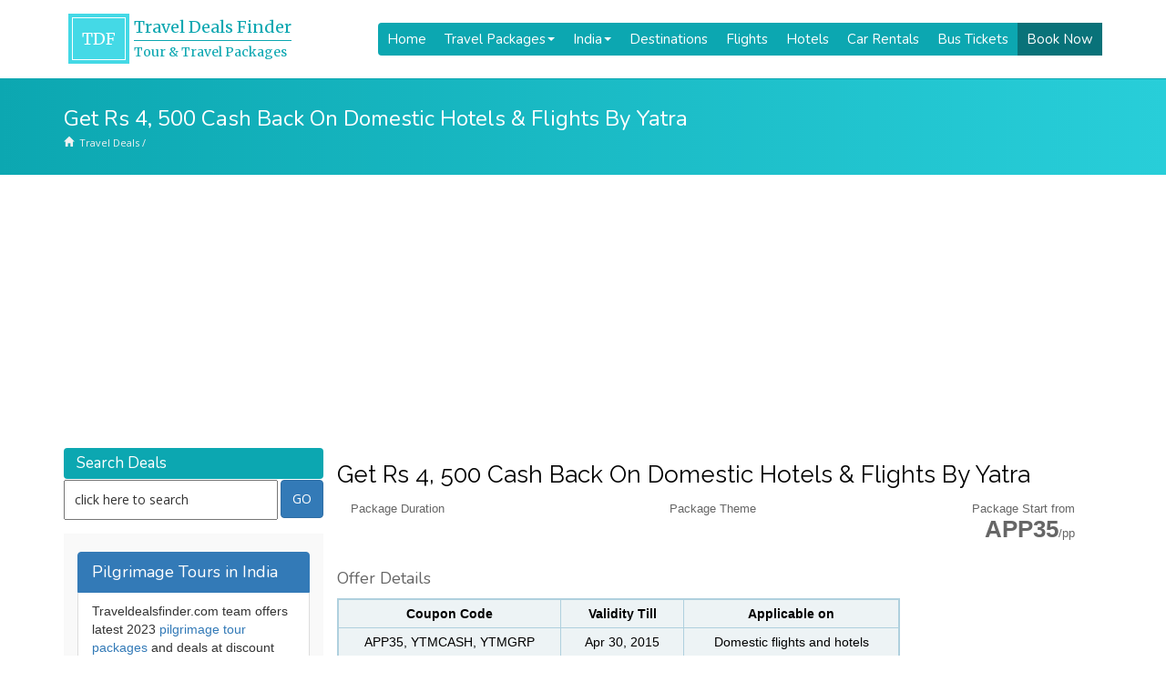

--- FILE ---
content_type: text/html; charset=UTF-8
request_url: https://www.traveldealsfinder.com/get-rs-4-500-cash-back-on-domestic-hotels-flights-by-yatra.html
body_size: 17860
content:
<!DOCTYPE html PUBLIC "-//W3C//DTD XHTML 1.0 Transitional//EN" "https://www.w3.org/TR/xhtml1/DTD/xhtml1-transitional.dtd">
<html xmlns="https://www.w3.org/1999/xhtml">
<head profile="http://gmpg.org/xfn/11">
<meta http-equiv="Content-Type" content="text/html; charset=UTF-8" />

<meta name="generator" content="WordPress 6.5.7" /> 
<link rel="stylesheet" href="https://www.traveldealsfinder.com/wp-content/themes/tdfv2/style.css" type="text/css" media="screen" />
<link rel="alternate" type="application/rss+xml" title="Travel Package Deals &amp; Offers RSS Feed" href="https://www.traveldealsfinder.com/feed" />
<link rel="pingback" href="https://www.traveldealsfinder.com/xmlrpc.php" />
<link rel="shortcut icon" href="/favicon.ico" />
<meta name='robots' content='index, follow, max-image-preview:large, max-snippet:-1, max-video-preview:-1' />

	<!-- This site is optimized with the Yoast SEO plugin v20.4 - https://yoast.com/wordpress/plugins/seo/ -->
	<title>Get Rs 4, 500 Cash Back On Domestic Hotels &amp; Flights By Yatra  - Travel Package Deals &amp; Offers</title>
	<link rel="canonical" href="https://www.traveldealsfinder.com/get-rs-4-500-cash-back-on-domestic-hotels-flights-by-yatra.html" />
	<meta property="og:locale" content="en_US" />
	<meta property="og:type" content="article" />
	<meta property="og:title" content="Get Rs 4, 500 Cash Back On Domestic Hotels &amp; Flights By Yatra  - Travel Package Deals &amp; Offers" />
	<meta property="og:description" content="Offer Details Coupon Code Validity Till Applicable on APP35, YTMCASH, YTMGRP Apr 30, 2015 Domestic flights and hotels Download and register on the Yatra app for exciting offers on domestic flights and hotels and bus bookings. Product Offer Condition Code Domestic Hotels Flat 40% eCash up to Rs.4,000 Minimum booking amount Rs.4,000 APP35 Domestic Hotels..." />
	<meta property="og:url" content="https://www.traveldealsfinder.com/get-rs-4-500-cash-back-on-domestic-hotels-flights-by-yatra.html" />
	<meta property="og:site_name" content="Travel Package Deals &amp; Offers" />
	<meta property="article:published_time" content="2015-04-02T07:17:37+00:00" />
	<meta property="og:image" content="https://www.traveldealsfinder.com/wp-content/uploads/2015/02/domestic-hotels.jpg" />
	<meta property="og:image:width" content="500" />
	<meta property="og:image:height" content="359" />
	<meta property="og:image:type" content="image/jpeg" />
	<meta name="author" content="harish" />
	<meta name="twitter:card" content="summary_large_image" />
	<meta name="twitter:label1" content="Written by" />
	<meta name="twitter:data1" content="harish" />
	<meta name="twitter:label2" content="Est. reading time" />
	<meta name="twitter:data2" content="3 minutes" />
	<script type="application/ld+json" class="yoast-schema-graph">{"@context":"https://schema.org","@graph":[{"@type":"WebPage","@id":"https://www.traveldealsfinder.com/get-rs-4-500-cash-back-on-domestic-hotels-flights-by-yatra.html","url":"https://www.traveldealsfinder.com/get-rs-4-500-cash-back-on-domestic-hotels-flights-by-yatra.html","name":"Get Rs 4, 500 Cash Back On Domestic Hotels & Flights By Yatra - Travel Package Deals &amp; Offers","isPartOf":{"@id":"https://www.traveldealsfinder.com/#website"},"primaryImageOfPage":{"@id":"https://www.traveldealsfinder.com/get-rs-4-500-cash-back-on-domestic-hotels-flights-by-yatra.html#primaryimage"},"image":{"@id":"https://www.traveldealsfinder.com/get-rs-4-500-cash-back-on-domestic-hotels-flights-by-yatra.html#primaryimage"},"thumbnailUrl":"https://www.traveldealsfinder.com/wp-content/uploads/2015/02/domestic-hotels.jpg","datePublished":"2015-04-02T07:17:37+00:00","dateModified":"2015-04-02T07:17:37+00:00","author":{"@id":"https://www.traveldealsfinder.com/#/schema/person/102e3ca40d7c51779447a4f47fa632e5"},"breadcrumb":{"@id":"https://www.traveldealsfinder.com/get-rs-4-500-cash-back-on-domestic-hotels-flights-by-yatra.html#breadcrumb"},"inLanguage":"en-US","potentialAction":[{"@type":"ReadAction","target":["https://www.traveldealsfinder.com/get-rs-4-500-cash-back-on-domestic-hotels-flights-by-yatra.html"]}]},{"@type":"ImageObject","inLanguage":"en-US","@id":"https://www.traveldealsfinder.com/get-rs-4-500-cash-back-on-domestic-hotels-flights-by-yatra.html#primaryimage","url":"https://www.traveldealsfinder.com/wp-content/uploads/2015/02/domestic-hotels.jpg","contentUrl":"https://www.traveldealsfinder.com/wp-content/uploads/2015/02/domestic-hotels.jpg","width":500,"height":359,"caption":"domestic hotels"},{"@type":"BreadcrumbList","@id":"https://www.traveldealsfinder.com/get-rs-4-500-cash-back-on-domestic-hotels-flights-by-yatra.html#breadcrumb","itemListElement":[{"@type":"ListItem","position":1,"name":"Home","item":"https://www.traveldealsfinder.com/"},{"@type":"ListItem","position":2,"name":"Get Rs 4, 500 Cash Back On Domestic Hotels &#038; Flights By Yatra"}]},{"@type":"WebSite","@id":"https://www.traveldealsfinder.com/#website","url":"https://www.traveldealsfinder.com/","name":"Travel Package Deals &amp; Offers","description":"Latest Travel Package Deals with Discounts Offers","potentialAction":[{"@type":"SearchAction","target":{"@type":"EntryPoint","urlTemplate":"https://www.traveldealsfinder.com/?s={search_term_string}"},"query-input":"required name=search_term_string"}],"inLanguage":"en-US"},{"@type":"Person","@id":"https://www.traveldealsfinder.com/#/schema/person/102e3ca40d7c51779447a4f47fa632e5","name":"harish","image":{"@type":"ImageObject","inLanguage":"en-US","@id":"https://www.traveldealsfinder.com/#/schema/person/image/","url":"https://secure.gravatar.com/avatar/60dcfff65546ffa5f38a9d66726a3a6c?s=96&d=mm&r=g","contentUrl":"https://secure.gravatar.com/avatar/60dcfff65546ffa5f38a9d66726a3a6c?s=96&d=mm&r=g","caption":"harish"}}]}</script>
	<!-- / Yoast SEO plugin. -->


<script type="text/javascript">
/* <![CDATA[ */
window._wpemojiSettings = {"baseUrl":"https:\/\/s.w.org\/images\/core\/emoji\/15.0.3\/72x72\/","ext":".png","svgUrl":"https:\/\/s.w.org\/images\/core\/emoji\/15.0.3\/svg\/","svgExt":".svg","source":{"concatemoji":"https:\/\/www.traveldealsfinder.com\/wp-includes\/js\/wp-emoji-release.min.js?ver=6.5.7"}};
/*! This file is auto-generated */
!function(i,n){var o,s,e;function c(e){try{var t={supportTests:e,timestamp:(new Date).valueOf()};sessionStorage.setItem(o,JSON.stringify(t))}catch(e){}}function p(e,t,n){e.clearRect(0,0,e.canvas.width,e.canvas.height),e.fillText(t,0,0);var t=new Uint32Array(e.getImageData(0,0,e.canvas.width,e.canvas.height).data),r=(e.clearRect(0,0,e.canvas.width,e.canvas.height),e.fillText(n,0,0),new Uint32Array(e.getImageData(0,0,e.canvas.width,e.canvas.height).data));return t.every(function(e,t){return e===r[t]})}function u(e,t,n){switch(t){case"flag":return n(e,"\ud83c\udff3\ufe0f\u200d\u26a7\ufe0f","\ud83c\udff3\ufe0f\u200b\u26a7\ufe0f")?!1:!n(e,"\ud83c\uddfa\ud83c\uddf3","\ud83c\uddfa\u200b\ud83c\uddf3")&&!n(e,"\ud83c\udff4\udb40\udc67\udb40\udc62\udb40\udc65\udb40\udc6e\udb40\udc67\udb40\udc7f","\ud83c\udff4\u200b\udb40\udc67\u200b\udb40\udc62\u200b\udb40\udc65\u200b\udb40\udc6e\u200b\udb40\udc67\u200b\udb40\udc7f");case"emoji":return!n(e,"\ud83d\udc26\u200d\u2b1b","\ud83d\udc26\u200b\u2b1b")}return!1}function f(e,t,n){var r="undefined"!=typeof WorkerGlobalScope&&self instanceof WorkerGlobalScope?new OffscreenCanvas(300,150):i.createElement("canvas"),a=r.getContext("2d",{willReadFrequently:!0}),o=(a.textBaseline="top",a.font="600 32px Arial",{});return e.forEach(function(e){o[e]=t(a,e,n)}),o}function t(e){var t=i.createElement("script");t.src=e,t.defer=!0,i.head.appendChild(t)}"undefined"!=typeof Promise&&(o="wpEmojiSettingsSupports",s=["flag","emoji"],n.supports={everything:!0,everythingExceptFlag:!0},e=new Promise(function(e){i.addEventListener("DOMContentLoaded",e,{once:!0})}),new Promise(function(t){var n=function(){try{var e=JSON.parse(sessionStorage.getItem(o));if("object"==typeof e&&"number"==typeof e.timestamp&&(new Date).valueOf()<e.timestamp+604800&&"object"==typeof e.supportTests)return e.supportTests}catch(e){}return null}();if(!n){if("undefined"!=typeof Worker&&"undefined"!=typeof OffscreenCanvas&&"undefined"!=typeof URL&&URL.createObjectURL&&"undefined"!=typeof Blob)try{var e="postMessage("+f.toString()+"("+[JSON.stringify(s),u.toString(),p.toString()].join(",")+"));",r=new Blob([e],{type:"text/javascript"}),a=new Worker(URL.createObjectURL(r),{name:"wpTestEmojiSupports"});return void(a.onmessage=function(e){c(n=e.data),a.terminate(),t(n)})}catch(e){}c(n=f(s,u,p))}t(n)}).then(function(e){for(var t in e)n.supports[t]=e[t],n.supports.everything=n.supports.everything&&n.supports[t],"flag"!==t&&(n.supports.everythingExceptFlag=n.supports.everythingExceptFlag&&n.supports[t]);n.supports.everythingExceptFlag=n.supports.everythingExceptFlag&&!n.supports.flag,n.DOMReady=!1,n.readyCallback=function(){n.DOMReady=!0}}).then(function(){return e}).then(function(){var e;n.supports.everything||(n.readyCallback(),(e=n.source||{}).concatemoji?t(e.concatemoji):e.wpemoji&&e.twemoji&&(t(e.twemoji),t(e.wpemoji)))}))}((window,document),window._wpemojiSettings);
/* ]]> */
</script>
<style id='wp-emoji-styles-inline-css' type='text/css'>

	img.wp-smiley, img.emoji {
		display: inline !important;
		border: none !important;
		box-shadow: none !important;
		height: 1em !important;
		width: 1em !important;
		margin: 0 0.07em !important;
		vertical-align: -0.1em !important;
		background: none !important;
		padding: 0 !important;
	}
</style>
<link rel='stylesheet' id='wp-block-library-css' href='https://www.traveldealsfinder.com/wp-includes/css/dist/block-library/style.min.css?ver=6.5.7' type='text/css' media='all' />
<style id='classic-theme-styles-inline-css' type='text/css'>
/*! This file is auto-generated */
.wp-block-button__link{color:#fff;background-color:#32373c;border-radius:9999px;box-shadow:none;text-decoration:none;padding:calc(.667em + 2px) calc(1.333em + 2px);font-size:1.125em}.wp-block-file__button{background:#32373c;color:#fff;text-decoration:none}
</style>
<style id='global-styles-inline-css' type='text/css'>
body{--wp--preset--color--black: #000000;--wp--preset--color--cyan-bluish-gray: #abb8c3;--wp--preset--color--white: #ffffff;--wp--preset--color--pale-pink: #f78da7;--wp--preset--color--vivid-red: #cf2e2e;--wp--preset--color--luminous-vivid-orange: #ff6900;--wp--preset--color--luminous-vivid-amber: #fcb900;--wp--preset--color--light-green-cyan: #7bdcb5;--wp--preset--color--vivid-green-cyan: #00d084;--wp--preset--color--pale-cyan-blue: #8ed1fc;--wp--preset--color--vivid-cyan-blue: #0693e3;--wp--preset--color--vivid-purple: #9b51e0;--wp--preset--gradient--vivid-cyan-blue-to-vivid-purple: linear-gradient(135deg,rgba(6,147,227,1) 0%,rgb(155,81,224) 100%);--wp--preset--gradient--light-green-cyan-to-vivid-green-cyan: linear-gradient(135deg,rgb(122,220,180) 0%,rgb(0,208,130) 100%);--wp--preset--gradient--luminous-vivid-amber-to-luminous-vivid-orange: linear-gradient(135deg,rgba(252,185,0,1) 0%,rgba(255,105,0,1) 100%);--wp--preset--gradient--luminous-vivid-orange-to-vivid-red: linear-gradient(135deg,rgba(255,105,0,1) 0%,rgb(207,46,46) 100%);--wp--preset--gradient--very-light-gray-to-cyan-bluish-gray: linear-gradient(135deg,rgb(238,238,238) 0%,rgb(169,184,195) 100%);--wp--preset--gradient--cool-to-warm-spectrum: linear-gradient(135deg,rgb(74,234,220) 0%,rgb(151,120,209) 20%,rgb(207,42,186) 40%,rgb(238,44,130) 60%,rgb(251,105,98) 80%,rgb(254,248,76) 100%);--wp--preset--gradient--blush-light-purple: linear-gradient(135deg,rgb(255,206,236) 0%,rgb(152,150,240) 100%);--wp--preset--gradient--blush-bordeaux: linear-gradient(135deg,rgb(254,205,165) 0%,rgb(254,45,45) 50%,rgb(107,0,62) 100%);--wp--preset--gradient--luminous-dusk: linear-gradient(135deg,rgb(255,203,112) 0%,rgb(199,81,192) 50%,rgb(65,88,208) 100%);--wp--preset--gradient--pale-ocean: linear-gradient(135deg,rgb(255,245,203) 0%,rgb(182,227,212) 50%,rgb(51,167,181) 100%);--wp--preset--gradient--electric-grass: linear-gradient(135deg,rgb(202,248,128) 0%,rgb(113,206,126) 100%);--wp--preset--gradient--midnight: linear-gradient(135deg,rgb(2,3,129) 0%,rgb(40,116,252) 100%);--wp--preset--font-size--small: 13px;--wp--preset--font-size--medium: 20px;--wp--preset--font-size--large: 36px;--wp--preset--font-size--x-large: 42px;--wp--preset--spacing--20: 0.44rem;--wp--preset--spacing--30: 0.67rem;--wp--preset--spacing--40: 1rem;--wp--preset--spacing--50: 1.5rem;--wp--preset--spacing--60: 2.25rem;--wp--preset--spacing--70: 3.38rem;--wp--preset--spacing--80: 5.06rem;--wp--preset--shadow--natural: 6px 6px 9px rgba(0, 0, 0, 0.2);--wp--preset--shadow--deep: 12px 12px 50px rgba(0, 0, 0, 0.4);--wp--preset--shadow--sharp: 6px 6px 0px rgba(0, 0, 0, 0.2);--wp--preset--shadow--outlined: 6px 6px 0px -3px rgba(255, 255, 255, 1), 6px 6px rgba(0, 0, 0, 1);--wp--preset--shadow--crisp: 6px 6px 0px rgba(0, 0, 0, 1);}:where(.is-layout-flex){gap: 0.5em;}:where(.is-layout-grid){gap: 0.5em;}body .is-layout-flex{display: flex;}body .is-layout-flex{flex-wrap: wrap;align-items: center;}body .is-layout-flex > *{margin: 0;}body .is-layout-grid{display: grid;}body .is-layout-grid > *{margin: 0;}:where(.wp-block-columns.is-layout-flex){gap: 2em;}:where(.wp-block-columns.is-layout-grid){gap: 2em;}:where(.wp-block-post-template.is-layout-flex){gap: 1.25em;}:where(.wp-block-post-template.is-layout-grid){gap: 1.25em;}.has-black-color{color: var(--wp--preset--color--black) !important;}.has-cyan-bluish-gray-color{color: var(--wp--preset--color--cyan-bluish-gray) !important;}.has-white-color{color: var(--wp--preset--color--white) !important;}.has-pale-pink-color{color: var(--wp--preset--color--pale-pink) !important;}.has-vivid-red-color{color: var(--wp--preset--color--vivid-red) !important;}.has-luminous-vivid-orange-color{color: var(--wp--preset--color--luminous-vivid-orange) !important;}.has-luminous-vivid-amber-color{color: var(--wp--preset--color--luminous-vivid-amber) !important;}.has-light-green-cyan-color{color: var(--wp--preset--color--light-green-cyan) !important;}.has-vivid-green-cyan-color{color: var(--wp--preset--color--vivid-green-cyan) !important;}.has-pale-cyan-blue-color{color: var(--wp--preset--color--pale-cyan-blue) !important;}.has-vivid-cyan-blue-color{color: var(--wp--preset--color--vivid-cyan-blue) !important;}.has-vivid-purple-color{color: var(--wp--preset--color--vivid-purple) !important;}.has-black-background-color{background-color: var(--wp--preset--color--black) !important;}.has-cyan-bluish-gray-background-color{background-color: var(--wp--preset--color--cyan-bluish-gray) !important;}.has-white-background-color{background-color: var(--wp--preset--color--white) !important;}.has-pale-pink-background-color{background-color: var(--wp--preset--color--pale-pink) !important;}.has-vivid-red-background-color{background-color: var(--wp--preset--color--vivid-red) !important;}.has-luminous-vivid-orange-background-color{background-color: var(--wp--preset--color--luminous-vivid-orange) !important;}.has-luminous-vivid-amber-background-color{background-color: var(--wp--preset--color--luminous-vivid-amber) !important;}.has-light-green-cyan-background-color{background-color: var(--wp--preset--color--light-green-cyan) !important;}.has-vivid-green-cyan-background-color{background-color: var(--wp--preset--color--vivid-green-cyan) !important;}.has-pale-cyan-blue-background-color{background-color: var(--wp--preset--color--pale-cyan-blue) !important;}.has-vivid-cyan-blue-background-color{background-color: var(--wp--preset--color--vivid-cyan-blue) !important;}.has-vivid-purple-background-color{background-color: var(--wp--preset--color--vivid-purple) !important;}.has-black-border-color{border-color: var(--wp--preset--color--black) !important;}.has-cyan-bluish-gray-border-color{border-color: var(--wp--preset--color--cyan-bluish-gray) !important;}.has-white-border-color{border-color: var(--wp--preset--color--white) !important;}.has-pale-pink-border-color{border-color: var(--wp--preset--color--pale-pink) !important;}.has-vivid-red-border-color{border-color: var(--wp--preset--color--vivid-red) !important;}.has-luminous-vivid-orange-border-color{border-color: var(--wp--preset--color--luminous-vivid-orange) !important;}.has-luminous-vivid-amber-border-color{border-color: var(--wp--preset--color--luminous-vivid-amber) !important;}.has-light-green-cyan-border-color{border-color: var(--wp--preset--color--light-green-cyan) !important;}.has-vivid-green-cyan-border-color{border-color: var(--wp--preset--color--vivid-green-cyan) !important;}.has-pale-cyan-blue-border-color{border-color: var(--wp--preset--color--pale-cyan-blue) !important;}.has-vivid-cyan-blue-border-color{border-color: var(--wp--preset--color--vivid-cyan-blue) !important;}.has-vivid-purple-border-color{border-color: var(--wp--preset--color--vivid-purple) !important;}.has-vivid-cyan-blue-to-vivid-purple-gradient-background{background: var(--wp--preset--gradient--vivid-cyan-blue-to-vivid-purple) !important;}.has-light-green-cyan-to-vivid-green-cyan-gradient-background{background: var(--wp--preset--gradient--light-green-cyan-to-vivid-green-cyan) !important;}.has-luminous-vivid-amber-to-luminous-vivid-orange-gradient-background{background: var(--wp--preset--gradient--luminous-vivid-amber-to-luminous-vivid-orange) !important;}.has-luminous-vivid-orange-to-vivid-red-gradient-background{background: var(--wp--preset--gradient--luminous-vivid-orange-to-vivid-red) !important;}.has-very-light-gray-to-cyan-bluish-gray-gradient-background{background: var(--wp--preset--gradient--very-light-gray-to-cyan-bluish-gray) !important;}.has-cool-to-warm-spectrum-gradient-background{background: var(--wp--preset--gradient--cool-to-warm-spectrum) !important;}.has-blush-light-purple-gradient-background{background: var(--wp--preset--gradient--blush-light-purple) !important;}.has-blush-bordeaux-gradient-background{background: var(--wp--preset--gradient--blush-bordeaux) !important;}.has-luminous-dusk-gradient-background{background: var(--wp--preset--gradient--luminous-dusk) !important;}.has-pale-ocean-gradient-background{background: var(--wp--preset--gradient--pale-ocean) !important;}.has-electric-grass-gradient-background{background: var(--wp--preset--gradient--electric-grass) !important;}.has-midnight-gradient-background{background: var(--wp--preset--gradient--midnight) !important;}.has-small-font-size{font-size: var(--wp--preset--font-size--small) !important;}.has-medium-font-size{font-size: var(--wp--preset--font-size--medium) !important;}.has-large-font-size{font-size: var(--wp--preset--font-size--large) !important;}.has-x-large-font-size{font-size: var(--wp--preset--font-size--x-large) !important;}
.wp-block-navigation a:where(:not(.wp-element-button)){color: inherit;}
:where(.wp-block-post-template.is-layout-flex){gap: 1.25em;}:where(.wp-block-post-template.is-layout-grid){gap: 1.25em;}
:where(.wp-block-columns.is-layout-flex){gap: 2em;}:where(.wp-block-columns.is-layout-grid){gap: 2em;}
.wp-block-pullquote{font-size: 1.5em;line-height: 1.6;}
</style>
<link rel='stylesheet' id='contact-form-7-css' href='https://www.traveldealsfinder.com/wp-content/plugins/contact-form-7/includes/css/styles.css?ver=5.7.7' type='text/css' media='all' />
<link rel="https://api.w.org/" href="https://www.traveldealsfinder.com/wp-json/" /><link rel="alternate" type="application/json" href="https://www.traveldealsfinder.com/wp-json/wp/v2/posts/67855" /><link rel='shortlink' href='https://www.traveldealsfinder.com/?p=67855' />
<link rel="alternate" type="application/json+oembed" href="https://www.traveldealsfinder.com/wp-json/oembed/1.0/embed?url=https%3A%2F%2Fwww.traveldealsfinder.com%2Fget-rs-4-500-cash-back-on-domestic-hotels-flights-by-yatra.html" />
<link rel="alternate" type="text/xml+oembed" href="https://www.traveldealsfinder.com/wp-json/oembed/1.0/embed?url=https%3A%2F%2Fwww.traveldealsfinder.com%2Fget-rs-4-500-cash-back-on-domestic-hotels-flights-by-yatra.html&#038;format=xml" />
<script type="text/javascript">
(function(url){
	if(/(?:Chrome\/26\.0\.1410\.63 Safari\/537\.31|WordfenceTestMonBot)/.test(navigator.userAgent)){ return; }
	var addEvent = function(evt, handler) {
		if (window.addEventListener) {
			document.addEventListener(evt, handler, false);
		} else if (window.attachEvent) {
			document.attachEvent('on' + evt, handler);
		}
	};
	var removeEvent = function(evt, handler) {
		if (window.removeEventListener) {
			document.removeEventListener(evt, handler, false);
		} else if (window.detachEvent) {
			document.detachEvent('on' + evt, handler);
		}
	};
	var evts = 'contextmenu dblclick drag dragend dragenter dragleave dragover dragstart drop keydown keypress keyup mousedown mousemove mouseout mouseover mouseup mousewheel scroll'.split(' ');
	var logHuman = function() {
		if (window.wfLogHumanRan) { return; }
		window.wfLogHumanRan = true;
		var wfscr = document.createElement('script');
		wfscr.type = 'text/javascript';
		wfscr.async = true;
		wfscr.src = url + '&r=' + Math.random();
		(document.getElementsByTagName('head')[0]||document.getElementsByTagName('body')[0]).appendChild(wfscr);
		for (var i = 0; i < evts.length; i++) {
			removeEvent(evts[i], logHuman);
		}
	};
	for (var i = 0; i < evts.length; i++) {
		addEvent(evts[i], logHuman);
	}
})('//www.traveldealsfinder.com/?wordfence_lh=1&hid=D1A5EC1F6CD0751722C7493010E37CD0');
</script>
<meta name="theme-color" content="#409cd1"/>
<meta name="google-site-verification" content="yroiXmgvu3Cirfnzv-SnGQrRFMgvcYB1BqoLVTEh_3c" />
<meta name="viewport" content="width=device-width, initial-scale=1.0, maximum-scale=1.0, user-scalable=no">
<link href='https://fonts.googleapis.com/css?family=Open+Sans|Roboto|Merriweather|Montserrat|Raleway|Ubuntu|Nunito|Acme' rel='stylesheet' type='text/css'>

<!-- <link rel="stylesheet" href="/font-awesome/css/font-awesome.min.css"> //-->
<link rel="stylesheet" href="https://use.fontawesome.com/releases/v5.8.2/css/all.css" integrity="sha384-oS3vJWv+0UjzBfQzYUhtDYW+Pj2yciDJxpsK1OYPAYjqT085Qq/1cq5FLXAZQ7Ay" crossorigin="anonymous">
<link href="https://maxcdn.bootstrapcdn.com/bootstrap/3.3.7/css/bootstrap.min.css" rel="stylesheet" integrity="sha384-BVYiiSIFeK1dGmJRAkycuHAHRg32OmUcww7on3RYdg4Va+PmSTsz/K68vbdEjh4u" crossorigin="anonymous">
<script src="https://maxcdn.bootstrapcdn.com/bootstrap/3.3.7/js/bootstrap.min.js" integrity="sha384-Tc5IQib027qvyjSMfHjOMaLkfuWVxZxUPnCJA7l2mCWNIpG9mGCD8wGNIcPD7Txa" crossorigin="anonymous"></script>
<!-- Bootstrap Dropdown Hover CSS -->
<link href="https://getbootstrap.com/assets/css/docs.min.css" rel="stylesheet">
<link href="https://www.traveldealsfinder.com/wp-content/themes/tdfv2/bootstrap/css/animate.min.css" rel="stylesheet">
<link href="https://www.traveldealsfinder.com/wp-content/themes/tdfv2/bootstrap/css/bootstrap-dropdownhover.min.css" rel="stylesheet">

<meta name="google-adsense-account" content="ca-pub-1282097761485285">

<script async src="https://pagead2.googlesyndication.com/pagead/js/adsbygoogle.js?client=ca-pub-1282097761485285"
     crossorigin="anonymous"></script>


<!-- Global site tag (gtag.js) - Google Analytics -->
<script async src="https://www.googletagmanager.com/gtag/js?id=G-CJ93G0WG0V"></script>
<script>
  window.dataLayer = window.dataLayer || [];
  function gtag(){dataLayer.push(arguments);}
  gtag('js', new Date());

  gtag('config', 'G-CJ93G0WG0V');
</script>	

</head>

<body>

<header><div class="container">

<link href="https://www.traveldealsfinder.com/wp-content/themes/tdfv2/ddmenu/ddmenu.css" rel="stylesheet" type="text/css" />
<script src="https://www.traveldealsfinder.com/wp-content/themes/tdfv2/ddmenu/ddmenu.js" type="text/javascript"></script>

<!-- <a class="navbar-brand" href="https://www.traveldealsfinder.com/" title="Travel Deals Finder">Travel<span>Deals</span>Finder</a> //-->

<a class="logo" href="https://www.traveldealsfinder.com/">
	<span class="tdf">TDF</span>
	<span class="tdftitle"><h2>Travel Deals Finder</h2><h3>Tour & Travel Packages</h3></span>
</a>

<nav id="ddmenu"> 
<div class="menu-icon"></div>
<ul>

<li class="no-sub"><a class="top-heading" href="https://www.traveldealsfinder.com">Home</a></li>

<li><span class="top-heading">Travel Packages </span><i class="caret"></i>
	<div class="dropdown left-aligned">
	<div class="dd-inner">
		<h3><a href="https://www.traveldealsfinder.com/travel-packages">Travel Packages</a></h3>
		<ul class="column">
			<li><a href="https://www.traveldealsfinder.com/travel-packages/honeymoon">Honeymoon Packages</a></li>
			<li><a href="https://www.traveldealsfinder.com/travel-packages/pilgrimage-tours">Pilgrimage Tours</a></li>
			<li><a href="https://www.traveldealsfinder.com/travel-packages/winter-holidays">Winter Holidays</a></li>
			<li><a href="https://www.traveldealsfinder.com/travel-packages/cruise-holidays">Cruise Holiday Packages</a></li>
			<li><a href="https://www.traveldealsfinder.com/travel-packages/train-tours">Train Travel Packages</a></li>
		</ul>
		<ul class="column">
			<li><a href="https://www.traveldealsfinder.com/travel-packages/south-india-tours">South India Tours</a></li>
			<li><a href="https://www.traveldealsfinder.com/travel-packages/north-east-packages">North East Tour Packages</a></li>
			<li><a href="https://www.traveldealsfinder.com/travel-packages/golden-triangle-tours">Golden Triangle Packages</a></li>
			<li><a href="https://www.traveldealsfinder.com/travel-packages/adventure-tours-packages">Adventure Tour Packages</a></li>
			<li><a href="https://www.traveldealsfinder.com/travel-packages/beach-holidays">Beach Holidays</a></li>	
		</ul>
	</div>
	</div>
</li>

<li><span class="top-heading">India </span><i class="caret"></i>
	<div class="dropdown left-aligned">
	<div class="dd-inner">
		<h3><a href="https://www.traveldealsfinder.com/india">Travel in India</a></h3>
		<ul class="column">
			<li><a href="https://www.traveldealsfinder.com/india/goa">Goa</a></li>
			<li><a href="https://www.traveldealsfinder.com/india/kerala">Kerala</a></li>
			<li><a href="https://www.traveldealsfinder.com/india/jammun-kashmir">Kashmir</a></li>
			<li><a href="https://www.traveldealsfinder.com/india/himachal">Himachal</a></li>
			<li><a href="https://www.traveldealsfinder.com/india/uttarakhand">Uttarakhand</a></li>
		</ul>
		<ul class="column">
			<li><a href="https://www.traveldealsfinder.com/india/andaman-and-nicobar">Andaman</a></li>
			<li><a href="https://www.traveldealsfinder.com/india/rajasthan">Rajasthan</a></li>
			<li><a href="https://www.traveldealsfinder.com/india/sikkim">Sikkim</a></li>
			<li><a href="https://www.traveldealsfinder.com/india/gujarat">Gujarat</a></li>
			<li><a href="https://www.traveldealsfinder.com/india/lakshadweep">Lakshadweep</a></li>
		</ul>
	</div>
	</div>
</li>	
	
	<li class="no-sub"><a class="top-heading" href="https://www.traveldealsfinder.com/destinations">Destinations</a></li>
	<li class="no-sub"><a class="top-heading" href="https://www.traveldealsfinder.com/airlines">Flights</a></li>
	<li class="no-sub"><a class="top-heading" href="https://www.traveldealsfinder.com/hotels">Hotels</a></li>
	<li class="no-sub"><a class="top-heading" href="https://www.traveldealsfinder.com/car-taxi">Car Rentals</a></li>		
	<li class="no-sub"><a class="top-heading" href="https://www.traveldealsfinder.com/bus">Bus Tickets</a></li>
	<li class="no-sub bookbtn"><a class="top-heading" href="https://www.traveldealsfinder.com/book-now">Book Now</a></li>
</ul>
</nav>

</div></header><div class="breadcrumb"><div class="container"><h2>Get Rs 4, 500 Cash Back On Domestic Hotels &#038; Flights By Yatra</h2><a href="/" class="home">Travel Deals</a> / <a href="https://www.traveldealsfinder.com"></a> <span class="current"></span></div></div>
<section><div class="container"><div class="col-md-9 pull-right padding-0"><div class="boxinner"><h1>Get Rs 4, 500 Cash Back On Domestic Hotels &#038; Flights By Yatra</h1><div class="tophead"><div class="col1 col-sm-3">Package Duration<hr/><span></span></div><div class="col3 col-sm-6 padding-0">Package Theme<hr/></div><div class="col2 col-sm-3 price">Package Start from<hr/><span>APP35<strong>/pp</strong></span></div><hr/></div><div class="col-md-9 padding-0"><h4>Offer Details </h4>
<table id="tdftable">
<tr>
<td width="130">
<div align="center"><strong>Coupon Code</strong></div>
</td>
<td width="82">
<div align="center"><strong>Validity Till</strong></div>
</td>
<td width="131">
<div align="center"><strong>Applicable on</strong></div>
</td>
</tr>
<tr>
<td>
<div align="center">APP35, YTMCASH, YTMGRP</div>
</td>
<td>
<div align="center">Apr 30, 2015</div>
</td>
<td>
<div align="center">Domestic flights and hotels</div>
</td>
</tr>
</table>
<p align="justify">Download and register on the Yatra app for exciting offers on domestic flights and hotels  and bus bookings.</p>
<table id="tdftable">
<tr>
<td width="103">
<div align="center"><strong>Product</strong></div>
</td>
<td width="110">
<div align="center"><strong>Offer</strong></div>
</td>
<td width="124">
<div align="center"><strong>Condition</strong></div>
</td>
<td width="92">
<div align="center"><strong>Code</strong></div>
</td>
</tr>
<tr>
<td>Domestic Hotels</td>
<td>
<div align="center">Flat 40%  eCash up to Rs.4,000</div>
</td>
<td>
<div align="center">Minimum booking amount Rs.4,000</div>
</td>
<td>
<div align="center">APP35</div>
</td>
</tr>
<tr>
<td>Domestic Hotels</td>
<td>
<div align="center">Flat 45%  eCash up to Rs.4,500</div>
</td>
<td>
<div align="center">Minimum booking amount Rs.8,000</div>
</td>
<td>
<div align="center">APP35</div>
</td>
</tr>
<tr>
<td>Domestic Hotels</td>
<td>
<div align="center">Flat 30% OFF up to Rs.2,000</div>
</td>
<td>
<div align="center">Minimum booking amount Rs.3,000</div>
</td>
<td>
<div align="center">MHOTEL20</div>
</td>
</tr>
<tr>
<td>Domestic Flights</td>
<td>
<div align="center">Flat discount of Rs.1,000 on 5 or more tickets</div>
</td>
<td>
<div align="center">Valid on roundtrip bookings</div>
</td>
<td>
<div align="center">YTMGRP</div>
</td>
</tr>
<tr>
<td>Domestic Flights</td>
<td>
<div align="center">Flat  eCash of Rs.600</div>
</td>
<td>
<div align="center">Minimum booking amount Rs.5,000</div>
</td>
<td>
<div align="center">YTMCASH03</div>
</td>
</tr>
<tr>
<td>Buses</td>
<td>
<div align="center">10% OFF up to Rs.100</div>
</td>
<td>
<div align="center">&#8211;</div>
</td>
<td>
<div align="center">YMBUS</div>
</td>
</tr>
</table>
<p><strong>eCash Process:</strong></p>
<ul>
<li>Use promo code <strong>APP35 / YTMCASH03</strong> on the payment page for the eCash.</li>
<li>On successful validation of the promo code <strong>APP35 / YTMCASH03</strong>, Rs.1 would be deducted from your payable amount. Once the transaction is completed, your Yatra account will be credited with the relevant eCash amount.</li>
<li>The eCash will reflect in your Yatra account within 72 hours of your booking.</li>
<li>A credit notification in the form of SMS will be sent once the amount has been credited to your Yatra account.</li>
<li>It is advisable to make this transaction after having logged into your Yatra account. In case of non-logged in transactions, eCash will be credited to your account, basis the email ID used. You can access the Yatra account by the link sent on your email ID.</li>
<li>Use your eCash to make online transactions on flight and domestic hotel bookings.</li>
<li>The eCash earned through this offer has a validity till <strong>May 31, 2015</strong></li>
</ul>
<h4>Terms and Conditions</h4>
<ul>
<li>This offer is valid only on confirmed bookings done through the Yatra app.</li>
<li>This offer is valid on bookings made between <strong>March 13 &#8211; April 30, 2015.</strong></li>
<li>The offer cannot be exchanged or clubbed with any other offer running on the website.</li>
<li>Only 20% of your booking amount can be redeemed via the eCash earned from previous bookings.</li>
<li>Yatra holds the Right to reverse in case eCash is added multiple times against a single offer. A customer can avail an offer only once.</li>
<li>Each customer can avail the discount only ONCE per product during the offer period.</li>
<li>The offer is not valid for Travel agents.</li>
<li>Yatra Online Pvt. Ltd. reserves the right at any time without prior notice to add, alter, modify all or any of these terms and conditions or replace wholly or in part, this offer by any other offer, whether similar to this offer or not or to withdraw it altogether.</li>
<li>The decision of Yatra in all matters in connection with or incidental to this offer would be final and binding.</li>
<li>This offer cannot be exchanged for cash or any other value.</li>
<li>All standard terms and conditions mentioned on Yatra.com website would apply.</li>
<li>All disputes arising out of, or in connection with this offer shall be subject to exclusive jurisdiction of Court at Gurgaon.</li>
<li>Disclaimer: Yatra disclaims itself from any warranty related to any of the gift items and these shall be subject to the standard policies and warranties of the manufacturer.</li>
<li></li>
</ul>
<p>For Booking And More Details Visit <strong>www.yatra.com</strong> And Contact Us At </p>
<p><strong>Yatra Online Pvt. Ltd.</strong><br />
  1101, 11th Floor, Tower B, <br />
  Unitech Cyber Park, Sector &#8211; 39, Gurgaon &#8211; 122001.<br />
  Tel- : <strong>0124 &#8211; 4375353 / 4375316 / 4375318 / 4052323 / 4062323</strong> </p>
<div class="package-price"><div class="expirydiv2"><div><strong>Package Valid Till</strong> : 30 / April / 2015</div><hr /><p>To Get the latest 2023 quote for this "Get Rs 4, 500 Cash Back On Domestic Hotels &#038; Flights By Yatra" travel deal package, contact our travel agent by this <a href="#booknow"><strong>Travel Booking Form</strong></a><p><p><strong>Note:</strong> The rates mentioned in this package are lowest and subject to change without prior notice. The peak season rates are different as mentioned here, kindly contact the travel agent before booking.</p></div></div></div><div class="col-md-3 padding-right"></div></div><!-- end of .boxinner //--><div class="col-md-12"><div class="expirydiv"><h3 class="heading">Customized Travel Package</h3><p>If you have not decided yet or wants to customize tour itinerary or hotels listed above in "<strong>Get Rs 4, 500 Cash Back On Domestic Hotels &#038; Flights By Yatra</strong>", then we can change the travel itinerary and make a personalized, tailor-made holiday package, especially for you. We can modify this travel package as per your itinerary, budget, duration and the tourist places you would like to visit, including transportation and airfare should be included or not. Please fill the form below to contact us.</p></div></div><div class="col-md-12 postimg"><img class="img-responsive" src="https://www.traveldealsfinder.com/wp-content/uploads/2015/02/domestic-hotels.jpg" alt="domestic hotels" /></div><hr /><div id="booknow" class="boxinner booknow sidebooknow"><div class="bookingcform"> 
<h2 class="heading ">Get <span>Best Travel Quotes</span> from Tour Experts!</h2>

<form id="contact-form" method="post" action="https://www.euttaranchal.com/lead-mgmt/eutn-send-lead.php" role="form">

<div class="messages"></div>
<div class="controls">


<div class="row">


<div class="col-sm-6 padding-5">
<!--<label for="form_name">Tour Date *</label> //-->
<div class="input-group date">
<input id="tour_start_date" name="tour_start_date" class="form-control" size="" type="text" value="" placeholder="enter tour date *" required="required" data-error="Tour date is required." autocomplete="off">
</div>
<div class="help-block with-errors"></div>
</div>


<div class="col-sm-6 padding-5">
<div class="form-group">
<!--<label for="form_name"l>Duration</label> //-->
<select name="tour_duration" class="form-control" aria-invalid="false" required><option value="">Duration</option><option value="1-3 Days">1-3 Days</option><option value="4-7 Days">4-7 Days</option><option value="8-14 Days">8-14 Days</option><option value="2-3 Weeks">2-3 Weeks</option><option value=">3 Weeks">>3 Weeks</option></select>
<div class="help-block with-errors"></div>
</div>
</div>

</div>


<div class="row">

<div class="col-sm-6 padding-5">
<div class="form-group">
<!--<label for="form_name">Name *</label> //-->
<input id="customer_full_name" type="text" name="customer_full_name" class="form-control" placeholder="enter your name *" required="required" data-error="Name is required.">
<div class="help-block with-errors"></div>
</div>
</div>

<div class="col-sm-6 padding-5">
<div class="form-group">
<!--<label for="form_name">Budget</label> //-->
<select name="tour_budget" class="form-control" aria-required="true" aria-invalid="false" required>
  <option value="">Select Budget</option>
  <option value="Low Cost Budget">Low Cost Budget</option>
  <option value="Deluxe">Deluxe</option>
  <option value="Luxury">Luxury</option>
</select>
<div class="help-block with-errors"></div>
</div>
</div>


</div>



<div class="row">

<div class="col-sm-6 padding-5">
<div class="form-group">
<!--<label for="form_email">Email *</label> //-->
<input id="customer_email" type="email" name="customer_email" class="form-control" placeholder="enter your email*" required="required" data-error="Valid email is required.">
<div class="help-block with-errors"></div>
</div>
</div>

<div class="col-sm-6 padding-5">
<div class="form-group">
<!--<label for="form_name">No of Persons</label> //-->
<select name="tour_adults" class="form-control" aria-required="true" aria-invalid="false" required><option value="">No of Persons</option><option value="2">2</option><option value="4">4</option><option value="6">6</option><option value="group">Group</option></select>
<div class="help-block with-errors"></div>
</div>
</div>

</div>

<div class="row">

<div class="col-sm-6 padding-5">
<div class="form-group">
<!--<label for="form_phone">Phone *</label> //-->
<input id="customer_mobile" type="tel" name="customer_mobile" class="form-control" placeholder="enter your mobile*" required="required" data-error="Valid phone is required.">
<div class="help-block with-errors"></div>
</div>
</div>

<div class="col-sm-6 padding-5">
<div class="form-group">
<!--<label for="form_phone">City *</label> //-->
<input id="customer_city" type="text" name="customer_city" class="form-control" placeholder="enter your city" required="required" data-error="City is required.">
<div class="help-block with-errors"></div>
</div>
</div>

</div>

<div class="row">

<div class="col-sm-6 padding-5">
<div class="form-group">
<!-- <label for="form_phone">Departure City *</label> //-->
<input id="tour_departure_city" type="text" name="tour_departure_city" class="form-control" placeholder="departure city" required="required" data-error="departure city is required." />
<div class="help-block with-errors"></div>
</div>
</div>

<div class="col-sm-6 padding-5">
<div class="form-group">
<!-- <label for="form_phone">Country *</label> //-->
<input id="customer_country" type="text" name="customer_country" class="form-control" placeholder="enter your country" required="required" data-error="Country is required." />
<div class="help-block with-errors"></div>
</div>
</div>

</div>

<div class="row">

<div class="col-md-12 padding-5">
<div class="form-group">
<!-- <label for="form_message">Tour Requirements & Preferences *</label> //-->
<textarea id="customer_requirements" name="customer_requirements" class="form-control" placeholder="Your Requirement*" rows="4" required="required" data-error="Please,leave us a requirement."></textarea>
<div style="height:5px;"></div>
<div class="g-recaptcha" data-sitekey="6LfqgIgUAAAAANQG9TaRQiojAlK2yuD_AdimpfQ0"></div>
</div>
</div>


<div class="col-md-12 padding-0">
<input name="submit" type="submit" class="btn btn-primary btn-block btn-lg btn-send" value="Send Enquiry">
<input type="hidden" name="lead_type" value="package" />
<input type="hidden" name="src_website" value="traveldealsfinder.com" />
<input type="hidden" name="lead_destination" value="tour-package" />
<input type="hidden" name="return_url" value="https%3A%2F%2Fwww.traveldealsfinder.com%2Fthank-you" />
<input type="hidden" name="booking_id_prefix" value="TDF Tour" />
<input type="hidden" name="lead_category" value="tour-package" />

<!--optiopnal parameters//-->
<input type="hidden" name="tour_type" value="" />
<input type="hidden" name="tour_kids" value="" />
<input type="hidden" name="vehicle_required" value="" />
<input type="hidden" name="vehicle_reqd_for" value="" />
<input type="hidden" name="tour_drop_city" value="" />
<input type="hidden" name="lead_state" value="" />
<input type="hidden" name="lead_region" value="" />
</div>

</div>
</div>

</form>

<script src='https://www.google.com/recaptcha/api.js'></script>
<link href="https://www.traveldealsfinder.com/wp-content/themes/tdfv2/bootstrap/css/bootstrap-datetimepicker.min.css" rel="stylesheet" media="screen">
<script type="text/javascript" src="https://www.traveldealsfinder.com/wp-content/themes/tdfv2/js/jquery-1.8.3.min.js" charset="UTF-8"></script>
<script type="text/javascript" src="https://www.traveldealsfinder.com/wp-content/themes/tdfv2/js/bootstrap-datetimepicker.js" charset="UTF-8"></script>
<script type="text/javascript">
    
    var fullDate = new Date()
    
    //convert month to 2 digits
    var twoDigitMonth = ((fullDate.getMonth().length+1) === 1)? (fullDate.getMonth()+1) : '0' + (fullDate.getMonth()+1);
 
    var currentDate = fullDate.getDate() + "/" + twoDigitMonth + "/" + fullDate.getFullYear();

    $('.form_datetime').datetimepicker({
        //language:  'fr',
        weekStart: 1,
        todayBtn:  1,
		autoclose: 1,
		todayHighlight: 1,
		startView: 2,
		forceParse: 0,
        showMeridian: 1
    });
	$('.form_date').datetimepicker({
        language:  'fr',
        weekStart: 1,
        todayBtn:  1,
		autoclose: 1,
		todayHighlight: 1,
		startView: 2,
		minView: 2,
		forceParse: 0
    });
	$('.form_time').datetimepicker({
        language:  'fr',
        weekStart: 1,
        todayBtn:  1,
		autoclose: 1,
		todayHighlight: 1,
		startView: 1,
		minView: 0,
		maxView: 1,
		forceParse: 0
    });
   $('#tour_start_date').datetimepicker({
		autoclose: 1,
		startDate: currentDate,
		todayHighlight: true,
		format: "dd MM yyyy",
		minView: 2,
		maxView: 2,
    });
	

	$("#contact-form").submit(function(event) {

	   var recaptcha = $("#g-recaptcha-response").val();
	   if (recaptcha === "") {
		  event.preventDefault();
		  alert("Please check the recaptcha");
	   }
	});

</script>

</div></div><hr /><div class="boxinner">
<!-- You can start editing here. -->


			<!-- If comments are closed. -->
		<p class="nocomments">Comments are closed.</p>

	

</div></div><!-- end of .col-md-9 //--><aside class="col-md-3 padding-0 pull-left">


<div class="widget"><h2>Search Deals</h2><form method="get" id="searchform" action="https://www.traveldealsfinder.com/">
<div class="col-xs-10 padding-0"><input class="col-xs-10" type="text" value="click here to search" onfocus="if(this.value=='click here to search'){this.value=''}" 
	onblur="if(this.value==''){this.value='click here to search'}" name="s" id="searchbox" /></div>
<div class="col-xs-2 padding-0"><input class="btn btn-primary" type="submit" id="searchsubmit" value="GO" /></div>
</form>
<hr></div>
	
	
	
<div class="expirydiv2">
<h4 class="list-group-item active">Pilgrimage Tours in India</h4>
<div class="list-group-item">Traveldealsfinder.com team offers latest 2023 <a href="https://www.traveldealsfinder.com/travel-packages/pilgrimage-tours">pilgrimage tour packages</a> and deals at discount offers. Check out latest packages and offers to <a href="https://chardham.traveldealsfinder.com/packages">Char Dham Yatra</a>, <a href="https://www.traveldealsfinder.com/travel-packages/kailash-mansarovar">Kailash Mansarovar Yatra</a>, <a href="https://www.traveldealsfinder.com/travel-packages/vaishno-devi-tours">Vaishno Devi Yatra</a>, <a href="https://www.traveldealsfinder.com/india/uttarakhand/hemkund-sahib">Hemkund Sahib Tours</a>, <a href="https://www.traveldealsfinder.com/travel-packages/amarnath-yatra">Amarnath Yatra</a>, <a href="https://www.traveldealsfinder.com/india/maharashtra/shirdi">Shirdi Packages</a>, <a href="https://www.traveldealsfinder.com/india/andhra-pradesh/tirupati">Tirupati</a>, <a href="https://www.traveldealsfinder.com/india/orissa/puri">Puri</a>, <a href="https://www.traveldealsfinder.com/india/gujarat/dwarka">Dwarka</a>, <a href="https://www.traveldealsfinder.com/india/tamilnadu/rameshwaram">Rameswaram</a> and <a href="https://www.traveldealsfinder.com/india/tamilnadu/kanyakumari">Kanyakumari</a>.</div>
</div>
	
<div class="expirydiv2">
<h4 class="list-group-item active">Famous Uttarakhand Tours</h4>
<div class="list-group-item"><a href="https://www.euttaranchal.com/tourism/corbett-national-park-tour-packages.php">Corbett Tours</a></div>
<div class="list-group-item"><a href="https://www.euttaranchal.com/tourism/haridwar-tour-packages.php">Haridwar Tours</a></div>
<div class="list-group-item"><a href="https://www.euttaranchal.com/tourism/mussoorie-tour-packages.php">Mussoorie Tours</a></div>
<div class="list-group-item"><a href="https://www.euttaranchal.com/tourism/nainital-tour-packages.php">Nainital Tours</a></div>
<div class="list-group-item"><a href="https://www.euttaranchal.com/tourism/rishikesh-tour-packages.php">Rishikesh Tours</a></div>
</div>

		
</aside>
<!-- /#sidebar --></div><!-- end of .container //--></section><!-- end of .section //-->	
<footer>

<div class="container">

<div class="col-md-12">
<div class="col-md-1 padding-0"><h2>Domestic Flights</h2></div>
<div class="col-md-11 padding-0">
<div class="widget">
  <ul>
    <li><a href="https://www.traveldealsfinder.com/airlines/air-india">Air India Flight Deals</a></li>
    <li><a href="https://www.traveldealsfinder.com/airlines/indigo">Indigo Airlines Flights</a></li>
    <li><a href="https://www.traveldealsfinder.com/airlines/jet-airways">Jet Airways</a></li>
    <li><a href="https://www.traveldealsfinder.com/airlines/airasia-india">AirAsia India Airlines</a></li>
    <li><a href="https://www.traveldealsfinder.com/airlines/spicejet">Spicejet Airline Offers</a></li>
    <li><a href="https://www.traveldealsfinder.com/delhi-flights.php">Delhi Flights</a></li>
    <li><a href="https://www.traveldealsfinder.com/mumbai-flights.php">Mumbai Flights</a></li>
    <li><a href="https://www.traveldealsfinder.com/bangalore-flights.php">Bangalore Flights</a></li>
    <li><a href="https://www.traveldealsfinder.com/chennai-flights.php">Chennai Flights</a></li>
    <li><a href="https://www.traveldealsfinder.com/goa-flights.php">Goa Flights</a></li>
  </ul>
</div>	
</div>
</div>

<div class="col-md-12">
<div class="col-md-1 padding-0"><h2>Fly Abroad</h2></div>
<div class="col-md-11 padding-0">
<div class="widget">
  <ul>
    <li><a href="https://www.traveldealsfinder.com/airlines/air-arabia">Air Arabia Flight Deals</a></li>
    <li><a href="https://www.traveldealsfinder.com/airlines/airasia">Air Asia Cheap Flights</a></li>
    <li><a href="https://www.traveldealsfinder.com/airlines/air-mauritius">Air Mauritius Deals</a></li>
    <li><a href="https://www.traveldealsfinder.com/airlines/british-airways">British Airways Deals</a></li>
    <li><a href="https://www.traveldealsfinder.com/airlines/etihad-airways">Etihad Airways Offers</a></li>
    <li><a href="https://www.traveldealsfinder.com/airlines/emirates">Fly Emirates Airlines</a></li>
    <li><a href="https://www.traveldealsfinder.com/airlines/lufthansa-airlines">Lufthansa Airlines</a></li>
    <li><a href="https://www.traveldealsfinder.com/airlines/qantas">Qantas Airlines</a></li>
    <li><a href="https://www.traveldealsfinder.com/airlines/qatar-airways">Qatar Airways Deals</a></li>
    <li><a href="https://www.traveldealsfinder.com/airlines/south-african-airways">South African Airways</a></li>
  </ul>
</div>
</div>
</div>

<div class="col-md-12">
<div class="col-md-1 padding-0"><h2>Travel Agents</h2></div>
<div class="col-md-11 padding-0">
<div class="widget">
        <ul>
          <li><a href="https://www.traveldealsfinder.com/travel-companies/cleartrip">Cleartrip</a></li>
          <li><a href="https://www.traveldealsfinder.com/travel-companies/cox-and-kings">Cox and Kings</a></li>
          <li><a href="https://www.traveldealsfinder.com/travel-companies/d-pauls">D Pauls Tours</a></li>
          <li><a href="https://www.traveldealsfinder.com/travel-companies/expedia">Expedia India Offers</a></li>
          <li><a href="https://www.traveldealsfinder.com/travel-companies/ezeego1">Ezeego1 Tours</a></li>
          <li><a href="https://www.traveldealsfinder.com/travel-companies/flight-shop">Flight Shop Deals</a></li>
          <li><a href="https://www.traveldealsfinder.com/travel-companies/ibibo">GoIbibo Travels</a></li>
          <li><a href="https://www.traveldealsfinder.com/travel-companies/sotc">SOTC Holidays</a></li>
          <li><a href="https://www.traveldealsfinder.com/travel-companies/travelocity">TraveloCity India</a></li>
          <li><a href="https://www.traveldealsfinder.com/travel-companies/yatra">Yatra Travel Deals</a></li>
        </ul>
</div>
</div>
</div>

<div class="col-md-12">
<div class="col-md-1 padding-0"><h2>Top Places in India</h2></div>
<div class="col-md-11 padding-0">
<div class="widget">
<ul>
<li><a href="https://www.traveldealsfinder.com/india/goa" title="Goa Travel packages">Goa</a></li>
<li><a href="https://www.traveldealsfinder.com/india/kerala" title="Kerala Travel packages">Kerala</a></li>
<li><a href="https://www.traveldealsfinder.com/india/uttar-pradesh-up/agra" title="Agra Travel packages">Agra</a></li>
<li><a href="https://www.traveldealsfinder.com/india/uttar-pradesh-up/varanasi" title="Varanasi Travel packages">Varanasi</a></li>
<li><a href="https://www.traveldealsfinder.com/india/rajasthan/jaipur" title="Jaipur Travel packages">Jaipur</a></li>
<li><a href="https://www.traveldealsfinder.com/india/rajasthan/pushkar" title="Pushkar Travel packages">Pushkar</a></li>
<li><a href="https://www.traveldealsfinder.com/india/rajasthan/udaipur" title="Udaipur Travel packages">Udaipur</a></li>
<li><a href="https://www.traveldealsfinder.com/india/himachal/manali" title="Manali Travel packages">Manali</a></li>
<li><a href="https://www.traveldealsfinder.com/india/himachal/shimla" title="Shimla Travel packages">Shimla</a></li>
<li><a href="https://www.traveldealsfinder.com/india/uttarakhand/mussoorie" title="Mussoorie Travel packages">Mussoorie</a></li>
<li><a href="https://www.traveldealsfinder.com/india/uttarakhand/nainital" title="Nainital Travel packages">Nainital</a></li>
<li><a href="https://www.traveldealsfinder.com/india/uttarakhand/corbett-national-park" title="Jim Corbett Packages">Jim Corbett</a></li>	
<li><a href="https://www.traveldealsfinder.com/india/west-bengal/darjeeling" title="Darjeeling Travel packages">Darjeeling</a></li>	
<li><a href="https://www.traveldealsfinder.com/india/andhra-pradesh/tirupati" title="Tirupati Travel packages">Tirupati</a></li>
<li><a href="https://www.traveldealsfinder.com/india/maharashtra/shirdi" title="Shirdi Travel packages">Shirdi</a></li>
<li><a href="https://www.traveldealsfinder.com/travel-packages/vaishno-devi-tours" title="Vaishno Devi Travel packages">Vaishno Devi</a></li>
<li><a href="https://www.traveldealsfinder.com/india/jammun-kashmir/kashmir" title="Kashmir Travel packages">Kashmir</a></li>
<li><a href="https://www.traveldealsfinder.com/india/jammun-kashmir/leh-ladakh" title="Ladakh Travel packages">Ladakh</a></li>
<li><a href="https://www.traveldealsfinder.com/india/andaman-and-nicobar" title="Andaman Travel packages">Andamans</a></li>
<li><a href="https://www.traveldealsfinder.com/india/tamilnadu/ooty" title="Ooty Travel packages">Ooty</a></li>
</ul>
</div>
</div>
</div>

<div class="col-md-12">
<div class="col-md-1 padding-0"><h2>Top Destinations</h2></div>
<div class="col-md-11 padding-0">
<div class="widget">
<ul>
<li><a href="https://www.traveldealsfinder.com/destinations/europe" title="Europe Tours">Europe</a></li>
<li><a href="https://www.traveldealsfinder.com/destinations/uk/london" title="London Travel Deals">London</a></li>
<li><a href="https://www.traveldealsfinder.com/destinations/europe/france/paris" title="Paris Travel Packages">Paris</a></li>
<li><a href="https://www.traveldealsfinder.com/destinations/europe/spain" title="Spain Holidays">Spain</a></li>
<li><a href="https://www.traveldealsfinder.com/destinations/switzerland" title="Switzerland Packages">Switzerland</a></li>
<li><a href="https://www.traveldealsfinder.com/destinations/europe/france" title="france tours">France</a></li>
<li><a href="https://www.traveldealsfinder.com/destinations/europe/greece" title="Greece budget tours">Greece</a></li>
<li><a href="https://www.traveldealsfinder.com/destinations/europe/italy" title="Italy travel offers">Italy</a></li>
<li><a href="https://www.traveldealsfinder.com/destinations/turkey" title="turkey vacations">Turkey</a></li>
<li><a href="https://www.traveldealsfinder.com/destinations/egypt" title="Egypt travel deals">Egypt</a></li>
<li><a href="https://www.traveldealsfinder.com/destinations/uae/dubai" title="Dubai packages">Dubai</a></li>
<li><a href="https://www.traveldealsfinder.com/destinations/australia" title="Australia tours">Australia</a></li>
<li><a href="https://www.traveldealsfinder.com/destinations/new-zealand">New Zealand</a></li>
<li><a href="https://www.traveldealsfinder.com/destinations/hongkong" title="Hong Kong packages">Hong Kong</a></li>
<li><a href="https://www.traveldealsfinder.com/destinations/singapore" title="singapore tour packages">Singapore</a></li>
<li><a href="https://www.traveldealsfinder.com/destinations/malaysia" title="malaysia tours">Malayasia</a></li>
<li><a href="https://www.traveldealsfinder.com/destinations/thailand/phuket" title="phuket tours">Phuket</a></li>
<li><a href="https://www.traveldealsfinder.com/destinations/mauritius" title="mauritius tours travel packages">Mauritius</a></li>
<li><a href="https://www.traveldealsfinder.com/destinations/canada"> Canada</a></li>
<li><a href="https://www.traveldealsfinder.com/destinations/maldives">Maldives</a></li>
<li><a href="https://www.traveldealsfinder.com/destinations/thailand">Thailand</a></li>
<li><a href="https://www.traveldealsfinder.com/destinations/thailand/bangkok-thailand-destinations">Bangkok</a></li>
<li><a href="https://www.traveldealsfinder.com/destinations/thailand/pattaya-thailand-destinations">Pattaya</a></li>
<li><a href="https://www.traveldealsfinder.com/destinations/usa">USA</a></li>
</ul>
</div>
</div>
</div>




<div class="col-md-12">
<div class="col-md-1 padding-0"><h2>For Travel Agents</h2></div>
<div class="col-md-11 padding-0">
<div class="widget">
<div>We welcome all travel agents, travel companies, hotel owners, tour operators from India and Overseas to post their travel packages and get business - <strong>FREE OF COST!!!</strong></div>
<p>We list all the packages related to flight booking, hotel deals, travel packages, car rentals, bus booking and much more. India Travel Deals Finder is not driven towards market share but dedicated to provide efficient and helpful service to the travellers and travel agents</p> 
<div>If you have want to promote your travel business you can check this: <a href="https://www.traveldealsfinder.com/why-travel-deals-finder-in-india"><u>Why India Travel Deals Finder?</u></a></div>
</div>
</div>
</div>


</div>
	
		
<div class="footer-text">
<div class="container">



<div class="col-md-12">
<a href="https://www.traveldealsfinder.com/india-hotels-and-resorts" title="Indian cities hotels and resorts">Indian City Hotels</a> : <a href="https://www.traveldealsfinder.com/flights-to-indian-cities-and-states" title="India Cities Flights Offers">Indian City Flights Offers</a> : <a href="https://www.traveldealsfinder.com/book-taxi" title="Car Rental Service">Car Rental Service in India</a>  : <a href="https://www.sacredyatra.com/" title="Char Dham Yatra" target="_blank">Char Dham</a><br />

<a href="https://www.traveldealsfinder.com"><strong>Travel Deals  India</strong></a> | www.traveldealsfinder.com  |  <a title="About" href="https://www.traveldealsfinder.com/about">About</a> | <a title="Privacy Policy" href="https://www.traveldealsfinder.com/privacy-policy" rel="nofollow">Privacy Policy</a> | <a title="Terms of Use" href="https://www.traveldealsfinder.com/terms-of-use" rel="nofollow">Terms of Use</a> | <a title="Disclaimer" href="https://www.traveldealsfinder.com/disclaimer" rel="nofollow">Disclaimer</a> | <a href="https://www.traveldealsfinder.com/sitemap.xml">Sitemap</a> | <a href="/contact-us">Contact Us</a><br>
Copyright &copy;  2023. All Rights Reserved. www.traveldealsfinder.com  Latest Travel Deals, Flights, Hotels, Holiday Packages Offers Finder<br />
Traveldealsfinder.com reserves the right to change or withdraw the  offer, anytime at the sole discretion of the Management. All the offers  listed in this website are time bound and subject to provider  discretion whether it provides the offer or not. All the trademarks,  logos and offers listed in this website belong to their respective  owners. 
</div>

</div>
</div>

</footer>

	
<!-- contact form start -->
<!-- contact form end -->





<!-- for tab function -->
<script src="https://code.jquery.com/jquery-1.11.3.min.js" type="text/javascript"></script>
<script src="https://maxcdn.bootstrapcdn.com/bootstrap/3.3.5/js/bootstrap.js" type="text/javascript"></script>
<script type="text/javascript"> 
$('#tabs a').click(function (e) {
  e.preventDefault();
  $(this).tab('show');
}); 
</script>


<script type="text/javascript" src="https://www.traveldealsfinder.com/wp-content/plugins/contact-form-7/includes/swv/js/index.js?ver=5.7.7" id="swv-js"></script>
<script type="text/javascript" id="contact-form-7-js-extra">
/* <![CDATA[ */
var wpcf7 = {"api":{"root":"https:\/\/www.traveldealsfinder.com\/wp-json\/","namespace":"contact-form-7\/v1"}};
/* ]]> */
</script>
<script type="text/javascript" src="https://www.traveldealsfinder.com/wp-content/plugins/contact-form-7/includes/js/index.js?ver=5.7.7" id="contact-form-7-js"></script>


<!-- Owl Carousel Assets -->
<link href="https://www.traveldealsfinder.com/wp-content/themes/tdfv2/css/owl.carousel.css" rel="stylesheet">
<script src="https://www.traveldealsfinder.com/wp-content/themes/tdfv2/js/jquery-1.9.1.min.js"></script> 
<script src="https://www.traveldealsfinder.com/wp-content/themes/tdfv2/js/owl.carousel.js"></script>
<script>
$(document).ready(function() {
  $("#owl-demo, #owl-demo2, #owl-demo3, #owl-demo4, #owl-demo5, #owl-demo6, #owl-demo7, #owl-demo8").each(function() {
    $(this).owlCarousel({
      items : 4, 
      itemsDesktop : [1000,4], 
      itemsDesktopSmall : [900,3],
      itemsTablet: [600,2], 
      itemsMobile : false 
    });
  });
  // Custom Navigation Events
  $(".next").click(function(){$(this).closest('.colbox').find('.owl-carousel').trigger('owl.next');})
  $(".prev").click(function(){$(this).closest('.colbox').find('.owl-carousel').trigger('owl.prev');})
});
</script>
<!-- Owl Carousel Assets -->


<!-- Global Site Tag (gtag.js) - Google Analytics -->
<script async src="https://www.googletagmanager.com/gtag/js?id=UA-12647557-1"></script>
<script>
  window.dataLayer = window.dataLayer || [];
  function gtag(){dataLayer.push(arguments)};
  gtag('js', new Date());

  gtag('config', 'UA-12647557-1');
</script>

</body>
</html>

--- FILE ---
content_type: text/html; charset=utf-8
request_url: https://www.google.com/recaptcha/api2/anchor?ar=1&k=6LfqgIgUAAAAANQG9TaRQiojAlK2yuD_AdimpfQ0&co=aHR0cHM6Ly93d3cudHJhdmVsZGVhbHNmaW5kZXIuY29tOjQ0Mw..&hl=en&v=PoyoqOPhxBO7pBk68S4YbpHZ&size=normal&anchor-ms=20000&execute-ms=30000&cb=9rj6rgqrlu18
body_size: 49248
content:
<!DOCTYPE HTML><html dir="ltr" lang="en"><head><meta http-equiv="Content-Type" content="text/html; charset=UTF-8">
<meta http-equiv="X-UA-Compatible" content="IE=edge">
<title>reCAPTCHA</title>
<style type="text/css">
/* cyrillic-ext */
@font-face {
  font-family: 'Roboto';
  font-style: normal;
  font-weight: 400;
  font-stretch: 100%;
  src: url(//fonts.gstatic.com/s/roboto/v48/KFO7CnqEu92Fr1ME7kSn66aGLdTylUAMa3GUBHMdazTgWw.woff2) format('woff2');
  unicode-range: U+0460-052F, U+1C80-1C8A, U+20B4, U+2DE0-2DFF, U+A640-A69F, U+FE2E-FE2F;
}
/* cyrillic */
@font-face {
  font-family: 'Roboto';
  font-style: normal;
  font-weight: 400;
  font-stretch: 100%;
  src: url(//fonts.gstatic.com/s/roboto/v48/KFO7CnqEu92Fr1ME7kSn66aGLdTylUAMa3iUBHMdazTgWw.woff2) format('woff2');
  unicode-range: U+0301, U+0400-045F, U+0490-0491, U+04B0-04B1, U+2116;
}
/* greek-ext */
@font-face {
  font-family: 'Roboto';
  font-style: normal;
  font-weight: 400;
  font-stretch: 100%;
  src: url(//fonts.gstatic.com/s/roboto/v48/KFO7CnqEu92Fr1ME7kSn66aGLdTylUAMa3CUBHMdazTgWw.woff2) format('woff2');
  unicode-range: U+1F00-1FFF;
}
/* greek */
@font-face {
  font-family: 'Roboto';
  font-style: normal;
  font-weight: 400;
  font-stretch: 100%;
  src: url(//fonts.gstatic.com/s/roboto/v48/KFO7CnqEu92Fr1ME7kSn66aGLdTylUAMa3-UBHMdazTgWw.woff2) format('woff2');
  unicode-range: U+0370-0377, U+037A-037F, U+0384-038A, U+038C, U+038E-03A1, U+03A3-03FF;
}
/* math */
@font-face {
  font-family: 'Roboto';
  font-style: normal;
  font-weight: 400;
  font-stretch: 100%;
  src: url(//fonts.gstatic.com/s/roboto/v48/KFO7CnqEu92Fr1ME7kSn66aGLdTylUAMawCUBHMdazTgWw.woff2) format('woff2');
  unicode-range: U+0302-0303, U+0305, U+0307-0308, U+0310, U+0312, U+0315, U+031A, U+0326-0327, U+032C, U+032F-0330, U+0332-0333, U+0338, U+033A, U+0346, U+034D, U+0391-03A1, U+03A3-03A9, U+03B1-03C9, U+03D1, U+03D5-03D6, U+03F0-03F1, U+03F4-03F5, U+2016-2017, U+2034-2038, U+203C, U+2040, U+2043, U+2047, U+2050, U+2057, U+205F, U+2070-2071, U+2074-208E, U+2090-209C, U+20D0-20DC, U+20E1, U+20E5-20EF, U+2100-2112, U+2114-2115, U+2117-2121, U+2123-214F, U+2190, U+2192, U+2194-21AE, U+21B0-21E5, U+21F1-21F2, U+21F4-2211, U+2213-2214, U+2216-22FF, U+2308-230B, U+2310, U+2319, U+231C-2321, U+2336-237A, U+237C, U+2395, U+239B-23B7, U+23D0, U+23DC-23E1, U+2474-2475, U+25AF, U+25B3, U+25B7, U+25BD, U+25C1, U+25CA, U+25CC, U+25FB, U+266D-266F, U+27C0-27FF, U+2900-2AFF, U+2B0E-2B11, U+2B30-2B4C, U+2BFE, U+3030, U+FF5B, U+FF5D, U+1D400-1D7FF, U+1EE00-1EEFF;
}
/* symbols */
@font-face {
  font-family: 'Roboto';
  font-style: normal;
  font-weight: 400;
  font-stretch: 100%;
  src: url(//fonts.gstatic.com/s/roboto/v48/KFO7CnqEu92Fr1ME7kSn66aGLdTylUAMaxKUBHMdazTgWw.woff2) format('woff2');
  unicode-range: U+0001-000C, U+000E-001F, U+007F-009F, U+20DD-20E0, U+20E2-20E4, U+2150-218F, U+2190, U+2192, U+2194-2199, U+21AF, U+21E6-21F0, U+21F3, U+2218-2219, U+2299, U+22C4-22C6, U+2300-243F, U+2440-244A, U+2460-24FF, U+25A0-27BF, U+2800-28FF, U+2921-2922, U+2981, U+29BF, U+29EB, U+2B00-2BFF, U+4DC0-4DFF, U+FFF9-FFFB, U+10140-1018E, U+10190-1019C, U+101A0, U+101D0-101FD, U+102E0-102FB, U+10E60-10E7E, U+1D2C0-1D2D3, U+1D2E0-1D37F, U+1F000-1F0FF, U+1F100-1F1AD, U+1F1E6-1F1FF, U+1F30D-1F30F, U+1F315, U+1F31C, U+1F31E, U+1F320-1F32C, U+1F336, U+1F378, U+1F37D, U+1F382, U+1F393-1F39F, U+1F3A7-1F3A8, U+1F3AC-1F3AF, U+1F3C2, U+1F3C4-1F3C6, U+1F3CA-1F3CE, U+1F3D4-1F3E0, U+1F3ED, U+1F3F1-1F3F3, U+1F3F5-1F3F7, U+1F408, U+1F415, U+1F41F, U+1F426, U+1F43F, U+1F441-1F442, U+1F444, U+1F446-1F449, U+1F44C-1F44E, U+1F453, U+1F46A, U+1F47D, U+1F4A3, U+1F4B0, U+1F4B3, U+1F4B9, U+1F4BB, U+1F4BF, U+1F4C8-1F4CB, U+1F4D6, U+1F4DA, U+1F4DF, U+1F4E3-1F4E6, U+1F4EA-1F4ED, U+1F4F7, U+1F4F9-1F4FB, U+1F4FD-1F4FE, U+1F503, U+1F507-1F50B, U+1F50D, U+1F512-1F513, U+1F53E-1F54A, U+1F54F-1F5FA, U+1F610, U+1F650-1F67F, U+1F687, U+1F68D, U+1F691, U+1F694, U+1F698, U+1F6AD, U+1F6B2, U+1F6B9-1F6BA, U+1F6BC, U+1F6C6-1F6CF, U+1F6D3-1F6D7, U+1F6E0-1F6EA, U+1F6F0-1F6F3, U+1F6F7-1F6FC, U+1F700-1F7FF, U+1F800-1F80B, U+1F810-1F847, U+1F850-1F859, U+1F860-1F887, U+1F890-1F8AD, U+1F8B0-1F8BB, U+1F8C0-1F8C1, U+1F900-1F90B, U+1F93B, U+1F946, U+1F984, U+1F996, U+1F9E9, U+1FA00-1FA6F, U+1FA70-1FA7C, U+1FA80-1FA89, U+1FA8F-1FAC6, U+1FACE-1FADC, U+1FADF-1FAE9, U+1FAF0-1FAF8, U+1FB00-1FBFF;
}
/* vietnamese */
@font-face {
  font-family: 'Roboto';
  font-style: normal;
  font-weight: 400;
  font-stretch: 100%;
  src: url(//fonts.gstatic.com/s/roboto/v48/KFO7CnqEu92Fr1ME7kSn66aGLdTylUAMa3OUBHMdazTgWw.woff2) format('woff2');
  unicode-range: U+0102-0103, U+0110-0111, U+0128-0129, U+0168-0169, U+01A0-01A1, U+01AF-01B0, U+0300-0301, U+0303-0304, U+0308-0309, U+0323, U+0329, U+1EA0-1EF9, U+20AB;
}
/* latin-ext */
@font-face {
  font-family: 'Roboto';
  font-style: normal;
  font-weight: 400;
  font-stretch: 100%;
  src: url(//fonts.gstatic.com/s/roboto/v48/KFO7CnqEu92Fr1ME7kSn66aGLdTylUAMa3KUBHMdazTgWw.woff2) format('woff2');
  unicode-range: U+0100-02BA, U+02BD-02C5, U+02C7-02CC, U+02CE-02D7, U+02DD-02FF, U+0304, U+0308, U+0329, U+1D00-1DBF, U+1E00-1E9F, U+1EF2-1EFF, U+2020, U+20A0-20AB, U+20AD-20C0, U+2113, U+2C60-2C7F, U+A720-A7FF;
}
/* latin */
@font-face {
  font-family: 'Roboto';
  font-style: normal;
  font-weight: 400;
  font-stretch: 100%;
  src: url(//fonts.gstatic.com/s/roboto/v48/KFO7CnqEu92Fr1ME7kSn66aGLdTylUAMa3yUBHMdazQ.woff2) format('woff2');
  unicode-range: U+0000-00FF, U+0131, U+0152-0153, U+02BB-02BC, U+02C6, U+02DA, U+02DC, U+0304, U+0308, U+0329, U+2000-206F, U+20AC, U+2122, U+2191, U+2193, U+2212, U+2215, U+FEFF, U+FFFD;
}
/* cyrillic-ext */
@font-face {
  font-family: 'Roboto';
  font-style: normal;
  font-weight: 500;
  font-stretch: 100%;
  src: url(//fonts.gstatic.com/s/roboto/v48/KFO7CnqEu92Fr1ME7kSn66aGLdTylUAMa3GUBHMdazTgWw.woff2) format('woff2');
  unicode-range: U+0460-052F, U+1C80-1C8A, U+20B4, U+2DE0-2DFF, U+A640-A69F, U+FE2E-FE2F;
}
/* cyrillic */
@font-face {
  font-family: 'Roboto';
  font-style: normal;
  font-weight: 500;
  font-stretch: 100%;
  src: url(//fonts.gstatic.com/s/roboto/v48/KFO7CnqEu92Fr1ME7kSn66aGLdTylUAMa3iUBHMdazTgWw.woff2) format('woff2');
  unicode-range: U+0301, U+0400-045F, U+0490-0491, U+04B0-04B1, U+2116;
}
/* greek-ext */
@font-face {
  font-family: 'Roboto';
  font-style: normal;
  font-weight: 500;
  font-stretch: 100%;
  src: url(//fonts.gstatic.com/s/roboto/v48/KFO7CnqEu92Fr1ME7kSn66aGLdTylUAMa3CUBHMdazTgWw.woff2) format('woff2');
  unicode-range: U+1F00-1FFF;
}
/* greek */
@font-face {
  font-family: 'Roboto';
  font-style: normal;
  font-weight: 500;
  font-stretch: 100%;
  src: url(//fonts.gstatic.com/s/roboto/v48/KFO7CnqEu92Fr1ME7kSn66aGLdTylUAMa3-UBHMdazTgWw.woff2) format('woff2');
  unicode-range: U+0370-0377, U+037A-037F, U+0384-038A, U+038C, U+038E-03A1, U+03A3-03FF;
}
/* math */
@font-face {
  font-family: 'Roboto';
  font-style: normal;
  font-weight: 500;
  font-stretch: 100%;
  src: url(//fonts.gstatic.com/s/roboto/v48/KFO7CnqEu92Fr1ME7kSn66aGLdTylUAMawCUBHMdazTgWw.woff2) format('woff2');
  unicode-range: U+0302-0303, U+0305, U+0307-0308, U+0310, U+0312, U+0315, U+031A, U+0326-0327, U+032C, U+032F-0330, U+0332-0333, U+0338, U+033A, U+0346, U+034D, U+0391-03A1, U+03A3-03A9, U+03B1-03C9, U+03D1, U+03D5-03D6, U+03F0-03F1, U+03F4-03F5, U+2016-2017, U+2034-2038, U+203C, U+2040, U+2043, U+2047, U+2050, U+2057, U+205F, U+2070-2071, U+2074-208E, U+2090-209C, U+20D0-20DC, U+20E1, U+20E5-20EF, U+2100-2112, U+2114-2115, U+2117-2121, U+2123-214F, U+2190, U+2192, U+2194-21AE, U+21B0-21E5, U+21F1-21F2, U+21F4-2211, U+2213-2214, U+2216-22FF, U+2308-230B, U+2310, U+2319, U+231C-2321, U+2336-237A, U+237C, U+2395, U+239B-23B7, U+23D0, U+23DC-23E1, U+2474-2475, U+25AF, U+25B3, U+25B7, U+25BD, U+25C1, U+25CA, U+25CC, U+25FB, U+266D-266F, U+27C0-27FF, U+2900-2AFF, U+2B0E-2B11, U+2B30-2B4C, U+2BFE, U+3030, U+FF5B, U+FF5D, U+1D400-1D7FF, U+1EE00-1EEFF;
}
/* symbols */
@font-face {
  font-family: 'Roboto';
  font-style: normal;
  font-weight: 500;
  font-stretch: 100%;
  src: url(//fonts.gstatic.com/s/roboto/v48/KFO7CnqEu92Fr1ME7kSn66aGLdTylUAMaxKUBHMdazTgWw.woff2) format('woff2');
  unicode-range: U+0001-000C, U+000E-001F, U+007F-009F, U+20DD-20E0, U+20E2-20E4, U+2150-218F, U+2190, U+2192, U+2194-2199, U+21AF, U+21E6-21F0, U+21F3, U+2218-2219, U+2299, U+22C4-22C6, U+2300-243F, U+2440-244A, U+2460-24FF, U+25A0-27BF, U+2800-28FF, U+2921-2922, U+2981, U+29BF, U+29EB, U+2B00-2BFF, U+4DC0-4DFF, U+FFF9-FFFB, U+10140-1018E, U+10190-1019C, U+101A0, U+101D0-101FD, U+102E0-102FB, U+10E60-10E7E, U+1D2C0-1D2D3, U+1D2E0-1D37F, U+1F000-1F0FF, U+1F100-1F1AD, U+1F1E6-1F1FF, U+1F30D-1F30F, U+1F315, U+1F31C, U+1F31E, U+1F320-1F32C, U+1F336, U+1F378, U+1F37D, U+1F382, U+1F393-1F39F, U+1F3A7-1F3A8, U+1F3AC-1F3AF, U+1F3C2, U+1F3C4-1F3C6, U+1F3CA-1F3CE, U+1F3D4-1F3E0, U+1F3ED, U+1F3F1-1F3F3, U+1F3F5-1F3F7, U+1F408, U+1F415, U+1F41F, U+1F426, U+1F43F, U+1F441-1F442, U+1F444, U+1F446-1F449, U+1F44C-1F44E, U+1F453, U+1F46A, U+1F47D, U+1F4A3, U+1F4B0, U+1F4B3, U+1F4B9, U+1F4BB, U+1F4BF, U+1F4C8-1F4CB, U+1F4D6, U+1F4DA, U+1F4DF, U+1F4E3-1F4E6, U+1F4EA-1F4ED, U+1F4F7, U+1F4F9-1F4FB, U+1F4FD-1F4FE, U+1F503, U+1F507-1F50B, U+1F50D, U+1F512-1F513, U+1F53E-1F54A, U+1F54F-1F5FA, U+1F610, U+1F650-1F67F, U+1F687, U+1F68D, U+1F691, U+1F694, U+1F698, U+1F6AD, U+1F6B2, U+1F6B9-1F6BA, U+1F6BC, U+1F6C6-1F6CF, U+1F6D3-1F6D7, U+1F6E0-1F6EA, U+1F6F0-1F6F3, U+1F6F7-1F6FC, U+1F700-1F7FF, U+1F800-1F80B, U+1F810-1F847, U+1F850-1F859, U+1F860-1F887, U+1F890-1F8AD, U+1F8B0-1F8BB, U+1F8C0-1F8C1, U+1F900-1F90B, U+1F93B, U+1F946, U+1F984, U+1F996, U+1F9E9, U+1FA00-1FA6F, U+1FA70-1FA7C, U+1FA80-1FA89, U+1FA8F-1FAC6, U+1FACE-1FADC, U+1FADF-1FAE9, U+1FAF0-1FAF8, U+1FB00-1FBFF;
}
/* vietnamese */
@font-face {
  font-family: 'Roboto';
  font-style: normal;
  font-weight: 500;
  font-stretch: 100%;
  src: url(//fonts.gstatic.com/s/roboto/v48/KFO7CnqEu92Fr1ME7kSn66aGLdTylUAMa3OUBHMdazTgWw.woff2) format('woff2');
  unicode-range: U+0102-0103, U+0110-0111, U+0128-0129, U+0168-0169, U+01A0-01A1, U+01AF-01B0, U+0300-0301, U+0303-0304, U+0308-0309, U+0323, U+0329, U+1EA0-1EF9, U+20AB;
}
/* latin-ext */
@font-face {
  font-family: 'Roboto';
  font-style: normal;
  font-weight: 500;
  font-stretch: 100%;
  src: url(//fonts.gstatic.com/s/roboto/v48/KFO7CnqEu92Fr1ME7kSn66aGLdTylUAMa3KUBHMdazTgWw.woff2) format('woff2');
  unicode-range: U+0100-02BA, U+02BD-02C5, U+02C7-02CC, U+02CE-02D7, U+02DD-02FF, U+0304, U+0308, U+0329, U+1D00-1DBF, U+1E00-1E9F, U+1EF2-1EFF, U+2020, U+20A0-20AB, U+20AD-20C0, U+2113, U+2C60-2C7F, U+A720-A7FF;
}
/* latin */
@font-face {
  font-family: 'Roboto';
  font-style: normal;
  font-weight: 500;
  font-stretch: 100%;
  src: url(//fonts.gstatic.com/s/roboto/v48/KFO7CnqEu92Fr1ME7kSn66aGLdTylUAMa3yUBHMdazQ.woff2) format('woff2');
  unicode-range: U+0000-00FF, U+0131, U+0152-0153, U+02BB-02BC, U+02C6, U+02DA, U+02DC, U+0304, U+0308, U+0329, U+2000-206F, U+20AC, U+2122, U+2191, U+2193, U+2212, U+2215, U+FEFF, U+FFFD;
}
/* cyrillic-ext */
@font-face {
  font-family: 'Roboto';
  font-style: normal;
  font-weight: 900;
  font-stretch: 100%;
  src: url(//fonts.gstatic.com/s/roboto/v48/KFO7CnqEu92Fr1ME7kSn66aGLdTylUAMa3GUBHMdazTgWw.woff2) format('woff2');
  unicode-range: U+0460-052F, U+1C80-1C8A, U+20B4, U+2DE0-2DFF, U+A640-A69F, U+FE2E-FE2F;
}
/* cyrillic */
@font-face {
  font-family: 'Roboto';
  font-style: normal;
  font-weight: 900;
  font-stretch: 100%;
  src: url(//fonts.gstatic.com/s/roboto/v48/KFO7CnqEu92Fr1ME7kSn66aGLdTylUAMa3iUBHMdazTgWw.woff2) format('woff2');
  unicode-range: U+0301, U+0400-045F, U+0490-0491, U+04B0-04B1, U+2116;
}
/* greek-ext */
@font-face {
  font-family: 'Roboto';
  font-style: normal;
  font-weight: 900;
  font-stretch: 100%;
  src: url(//fonts.gstatic.com/s/roboto/v48/KFO7CnqEu92Fr1ME7kSn66aGLdTylUAMa3CUBHMdazTgWw.woff2) format('woff2');
  unicode-range: U+1F00-1FFF;
}
/* greek */
@font-face {
  font-family: 'Roboto';
  font-style: normal;
  font-weight: 900;
  font-stretch: 100%;
  src: url(//fonts.gstatic.com/s/roboto/v48/KFO7CnqEu92Fr1ME7kSn66aGLdTylUAMa3-UBHMdazTgWw.woff2) format('woff2');
  unicode-range: U+0370-0377, U+037A-037F, U+0384-038A, U+038C, U+038E-03A1, U+03A3-03FF;
}
/* math */
@font-face {
  font-family: 'Roboto';
  font-style: normal;
  font-weight: 900;
  font-stretch: 100%;
  src: url(//fonts.gstatic.com/s/roboto/v48/KFO7CnqEu92Fr1ME7kSn66aGLdTylUAMawCUBHMdazTgWw.woff2) format('woff2');
  unicode-range: U+0302-0303, U+0305, U+0307-0308, U+0310, U+0312, U+0315, U+031A, U+0326-0327, U+032C, U+032F-0330, U+0332-0333, U+0338, U+033A, U+0346, U+034D, U+0391-03A1, U+03A3-03A9, U+03B1-03C9, U+03D1, U+03D5-03D6, U+03F0-03F1, U+03F4-03F5, U+2016-2017, U+2034-2038, U+203C, U+2040, U+2043, U+2047, U+2050, U+2057, U+205F, U+2070-2071, U+2074-208E, U+2090-209C, U+20D0-20DC, U+20E1, U+20E5-20EF, U+2100-2112, U+2114-2115, U+2117-2121, U+2123-214F, U+2190, U+2192, U+2194-21AE, U+21B0-21E5, U+21F1-21F2, U+21F4-2211, U+2213-2214, U+2216-22FF, U+2308-230B, U+2310, U+2319, U+231C-2321, U+2336-237A, U+237C, U+2395, U+239B-23B7, U+23D0, U+23DC-23E1, U+2474-2475, U+25AF, U+25B3, U+25B7, U+25BD, U+25C1, U+25CA, U+25CC, U+25FB, U+266D-266F, U+27C0-27FF, U+2900-2AFF, U+2B0E-2B11, U+2B30-2B4C, U+2BFE, U+3030, U+FF5B, U+FF5D, U+1D400-1D7FF, U+1EE00-1EEFF;
}
/* symbols */
@font-face {
  font-family: 'Roboto';
  font-style: normal;
  font-weight: 900;
  font-stretch: 100%;
  src: url(//fonts.gstatic.com/s/roboto/v48/KFO7CnqEu92Fr1ME7kSn66aGLdTylUAMaxKUBHMdazTgWw.woff2) format('woff2');
  unicode-range: U+0001-000C, U+000E-001F, U+007F-009F, U+20DD-20E0, U+20E2-20E4, U+2150-218F, U+2190, U+2192, U+2194-2199, U+21AF, U+21E6-21F0, U+21F3, U+2218-2219, U+2299, U+22C4-22C6, U+2300-243F, U+2440-244A, U+2460-24FF, U+25A0-27BF, U+2800-28FF, U+2921-2922, U+2981, U+29BF, U+29EB, U+2B00-2BFF, U+4DC0-4DFF, U+FFF9-FFFB, U+10140-1018E, U+10190-1019C, U+101A0, U+101D0-101FD, U+102E0-102FB, U+10E60-10E7E, U+1D2C0-1D2D3, U+1D2E0-1D37F, U+1F000-1F0FF, U+1F100-1F1AD, U+1F1E6-1F1FF, U+1F30D-1F30F, U+1F315, U+1F31C, U+1F31E, U+1F320-1F32C, U+1F336, U+1F378, U+1F37D, U+1F382, U+1F393-1F39F, U+1F3A7-1F3A8, U+1F3AC-1F3AF, U+1F3C2, U+1F3C4-1F3C6, U+1F3CA-1F3CE, U+1F3D4-1F3E0, U+1F3ED, U+1F3F1-1F3F3, U+1F3F5-1F3F7, U+1F408, U+1F415, U+1F41F, U+1F426, U+1F43F, U+1F441-1F442, U+1F444, U+1F446-1F449, U+1F44C-1F44E, U+1F453, U+1F46A, U+1F47D, U+1F4A3, U+1F4B0, U+1F4B3, U+1F4B9, U+1F4BB, U+1F4BF, U+1F4C8-1F4CB, U+1F4D6, U+1F4DA, U+1F4DF, U+1F4E3-1F4E6, U+1F4EA-1F4ED, U+1F4F7, U+1F4F9-1F4FB, U+1F4FD-1F4FE, U+1F503, U+1F507-1F50B, U+1F50D, U+1F512-1F513, U+1F53E-1F54A, U+1F54F-1F5FA, U+1F610, U+1F650-1F67F, U+1F687, U+1F68D, U+1F691, U+1F694, U+1F698, U+1F6AD, U+1F6B2, U+1F6B9-1F6BA, U+1F6BC, U+1F6C6-1F6CF, U+1F6D3-1F6D7, U+1F6E0-1F6EA, U+1F6F0-1F6F3, U+1F6F7-1F6FC, U+1F700-1F7FF, U+1F800-1F80B, U+1F810-1F847, U+1F850-1F859, U+1F860-1F887, U+1F890-1F8AD, U+1F8B0-1F8BB, U+1F8C0-1F8C1, U+1F900-1F90B, U+1F93B, U+1F946, U+1F984, U+1F996, U+1F9E9, U+1FA00-1FA6F, U+1FA70-1FA7C, U+1FA80-1FA89, U+1FA8F-1FAC6, U+1FACE-1FADC, U+1FADF-1FAE9, U+1FAF0-1FAF8, U+1FB00-1FBFF;
}
/* vietnamese */
@font-face {
  font-family: 'Roboto';
  font-style: normal;
  font-weight: 900;
  font-stretch: 100%;
  src: url(//fonts.gstatic.com/s/roboto/v48/KFO7CnqEu92Fr1ME7kSn66aGLdTylUAMa3OUBHMdazTgWw.woff2) format('woff2');
  unicode-range: U+0102-0103, U+0110-0111, U+0128-0129, U+0168-0169, U+01A0-01A1, U+01AF-01B0, U+0300-0301, U+0303-0304, U+0308-0309, U+0323, U+0329, U+1EA0-1EF9, U+20AB;
}
/* latin-ext */
@font-face {
  font-family: 'Roboto';
  font-style: normal;
  font-weight: 900;
  font-stretch: 100%;
  src: url(//fonts.gstatic.com/s/roboto/v48/KFO7CnqEu92Fr1ME7kSn66aGLdTylUAMa3KUBHMdazTgWw.woff2) format('woff2');
  unicode-range: U+0100-02BA, U+02BD-02C5, U+02C7-02CC, U+02CE-02D7, U+02DD-02FF, U+0304, U+0308, U+0329, U+1D00-1DBF, U+1E00-1E9F, U+1EF2-1EFF, U+2020, U+20A0-20AB, U+20AD-20C0, U+2113, U+2C60-2C7F, U+A720-A7FF;
}
/* latin */
@font-face {
  font-family: 'Roboto';
  font-style: normal;
  font-weight: 900;
  font-stretch: 100%;
  src: url(//fonts.gstatic.com/s/roboto/v48/KFO7CnqEu92Fr1ME7kSn66aGLdTylUAMa3yUBHMdazQ.woff2) format('woff2');
  unicode-range: U+0000-00FF, U+0131, U+0152-0153, U+02BB-02BC, U+02C6, U+02DA, U+02DC, U+0304, U+0308, U+0329, U+2000-206F, U+20AC, U+2122, U+2191, U+2193, U+2212, U+2215, U+FEFF, U+FFFD;
}

</style>
<link rel="stylesheet" type="text/css" href="https://www.gstatic.com/recaptcha/releases/PoyoqOPhxBO7pBk68S4YbpHZ/styles__ltr.css">
<script nonce="uWJt-Qds6msvqic23c6t0w" type="text/javascript">window['__recaptcha_api'] = 'https://www.google.com/recaptcha/api2/';</script>
<script type="text/javascript" src="https://www.gstatic.com/recaptcha/releases/PoyoqOPhxBO7pBk68S4YbpHZ/recaptcha__en.js" nonce="uWJt-Qds6msvqic23c6t0w">
      
    </script></head>
<body><div id="rc-anchor-alert" class="rc-anchor-alert"></div>
<input type="hidden" id="recaptcha-token" value="[base64]">
<script type="text/javascript" nonce="uWJt-Qds6msvqic23c6t0w">
      recaptcha.anchor.Main.init("[\x22ainput\x22,[\x22bgdata\x22,\x22\x22,\[base64]/[base64]/[base64]/[base64]/[base64]/UltsKytdPUU6KEU8MjA0OD9SW2wrK109RT4+NnwxOTI6KChFJjY0NTEyKT09NTUyOTYmJk0rMTxjLmxlbmd0aCYmKGMuY2hhckNvZGVBdChNKzEpJjY0NTEyKT09NTYzMjA/[base64]/[base64]/[base64]/[base64]/[base64]/[base64]/[base64]\x22,\[base64]\x22,\x22MnDCnMKbw4Fqwq5pw4jCvsKGKlBtJsOYDMKTDXvDngfDicK0wpsuwpFrwqfCq1QqX2XCscKkwpzDuMKgw6vCix4sFHkAw5Unw4nCl11/B1fCsXfDhMOMw5rDnjrCpMO2B0LCuMK9SyzDmcOnw4c7aMOPw77Ck03DocOxDMKkZMOZwqrDj1fCncKxasONw7zDnBlPw4ByYsOEwpvDl1Q/[base64]/XH3Dl8OnZW5EwpJIwpIeBcKDw6nDnsO/GcOOw4QSRsO5wojCvWrDkxB/NWtWN8O8w5U/[base64]/Zk4zMW3DjsKJMcKSwr7ChmbDncKEwqvCvcKnwrjDhjs6LjPCghbCsnkWGgR+woYzWMK/B0law63CnAnDpG/ChcKnCMK8wpYgUcOswqfCoGjDggAew7jCn8KVZn0swoLCsktWQ8K0BkzDkcOnM8OFwr8ZwocCwq4Hw47DkyzCncK1w50cw47CgcKUw4lKdQTCojjCrcOjw59Vw7nCr13ChcOVwq3CkTxVZcKowpR3w44Uw65kaE3DpXtVSSXCusOSwp/[base64]/CksOcP8KxFsKdccKtwrzDusO1RMKsw5nCi8OswqQSXkfDpF3Dhm1Ew7JMPMOtwo50F8OYw6t4TMOHM8Oowp0tw4hDAyrCusK6YATCqD7CgzXCo8KNBsOmwp0vwqfDqTxtET8ww4lDwocIUsKGRlPDhRBqUXzDssOzw5RmVsK/[base64]/[base64]/Dq2xPw6PDvCQBOMORw74RwpLCuDPDuyPDn8O7wqlZI2U+asO9biDCrMO4LjrDh8O6w79AwpQqMsOLw7hNd8OKQiRVQ8OOwrbDlj9Kw6TCrS/Dj1XCrm3DiMOrwqdqw7TCliHDmAZvw4cbw5PDisOOwqcqaHzDq8KoXhNLZ1RmwptoNVXCusO5WMKeDXpNwo1kwoZtJ8OIQMOUw5zDlcKFw6HDozk5U8KMKnfCmmdOIAoYw5VrZXYgf8K5H0d7Y3ZOQmN4DC4pCsKxMgBaw6nDglfDrMO9w58gw73Cvj/Dm3JXWsK2w4bClWxLFsO6Ek/Cm8OjwqMJw5HCrF8OwpPCscOQw5LDpcOSBMKdwq7Dvn9WEsO6wq1iwrE/[base64]/Dl8Omwoo7wp7DscOxw7h4QXo5wovCvcODwrrDssK8woRLRMKFw73DosKtQ8OXAsOsKCN1DcOHw4zCjiBEwpXDvV4Vw6dUw5bCqRtqasKbJsKXQcOFSsOqw4YZK8KCH2vDn8ODOsKhw7UYcgfDuMKYw6fCsi/[base64]/DkxnCsAnCp8O+w41vwqN5w6ZwKDfCpnnDij/DkMKWVgMlL8OtQGY5fE7DsX0DAC/ClCN4DcOpwpg+BT4cVzDDocKCIUZjwqbCsSXDhcKrwq0eVW/[base64]/DucKiE8ORwqPDtMKcO8KsFAPDi8O6w4RRw57DksKCwq7Cp8KdHsKQBztmwoEnb8KWPcOnNiIXwqkeGivDjmAbHn4jwoTCq8K4wrlxwq/Dt8KjWwXCsnjCosKNH8OOw4XCgl/CmsOlF8KQH8OrRVZmwr98X8KQEcOAN8Kcw7TDvw3CvMKew5EHBsOJPGTDlkJJwrwbFcK4Ay5mMcKLwo9dUVbCpGbDil/CtgHClGwawqgIwp3DnyHCkwwnwoRew7nClznDkcO4Sl/CrE7CrcO9w6fCo8KqLDjDvsO8w5V+wr7DrcKMworDoxxyajsew6kRw4MgPlDCqCYCwrfCnMOpDBw/L8Khwr/ChkM8wppsfcOqw4kaaEzDr1fDnsKXF8KAX0NVHMKVwpZ2woLDhAM3V1wFXQU+w7LCumYkw5FuwqVdExnDu8KKwp7DtTVBPsKYKcKNwpMVBHlawpAXAMKAYMKDOXVOYjDDsMKowq/ChMK7fMOmw4XClig/wpXDpsKTYMK4w4pvw4PDozkWwrvCn8O5TcK8MsKrwqnCmMKSGsO0wpBcw4fDqcKEKykIwpHCiGB3w5liGkJ4wp7DsgXCvWjDo8O4PyrCssOEUGdMeGEOwogHJDw4QsOxclFVOX4RBTJiH8O1M8OdD8KvdMKewq4wPsOiJ8Opf2PDgMOFGyLCkirDpMOyZsO1eUl/YcKEdCLCpMOAZsO7w6sxTsO+dmDCmG8vW8KwwoDDshfDtcKeCWoqCBHCix12w5QCX8KZwrXDpRFUwo84wo/DmxvDqQzCqV/DsMK7woNTMcK6EMKhwrx/wp3DpgnDmcKTw53Cq8O5CcKHA8OPMykuwrPCtSHDng7Dg0NNw65Xw7vDjMOIw5NfDcK1UsOTwrfDmsKNJcK3w6XDngbCo0PCnWLCngpxwoJVccK2wq5WQwt3wrDCt3o8fzbDsj7CtMOZblkpw77CrTrChE85w5Zowr/[base64]/Dqyw9w63Cv8KgCcOaw4dtF8Kqw7TCt8KLwqt4w4jDrcOmwrLDqMKCVsOUanLCpcONw4/Cqy3CuRPDr8KawrnCqjIOw7spwrJ7w6PDg8K4JSx8bDnDt8KsDSbCscKIw7jDoz8Cw6vChQ7CksKowrjDgG7CrzY3Cm0DwqHDkmzChE5pUcOxwqcpGjDDrQ02SMKUwpvDs3djwo/Cn8O/RxXCkWTDisKybcOzPGXCncO/QDoIazIbVEQCwpbCgArDnzkZw6nDsQnCv1ohGMOYwoPCgVzDj3oQwqrDgMOQIyrCtsO4eMKcFVE/dC/DiyZ9woggwpbDmjvDsQQ1wpXDtMKqJ8KuG8Kpw7vDqsK9w7w0JsOCM8K1ADbCrCDDqGwpFAnChcOJwqd/VVhyw6HDqlsQVyPChVk1bsK1VUd2w7XCsQPCg2Ymw6ROwpNeQx/DjsKBLFQJFRFBw7/CozdhwovCksKWYj3Cv8Kgw5rDv2nCl03Cv8KXw6vCsMKww5oIR8KmwqfCoUbDoF/CliTDshFhwo82w6TDlEfClRc7A8KZPMKtwqBOwqE3EBrCr0hhwp5ZMMKkKihBw6Y7wohowo5jw5TDv8O6w5rDmsK/wqU6w7B0w4rDlsKvYzzCtcOWEsOpwqp9ZsKBWjY1w79Yw7bCv8KGMgBEwqUxwp/CtHlJw6NKBXBECMKmWw/Dg8OGw73DomLCt0IJWjEjM8K2FcO/w7/Dj3ZbcE3Cm8K4CsOjdFFJEAtsw5PCkXpQM2QGwp3DmcKGw7oIwoPCu3FDQx8Nwq7Do3Qmw6bDhcOVw5Mfw6Q1IGHCs8OTU8OJw7kMK8Kzw5t4TS7DgsO1UMO7W8OPWgzCkUfCmB/Do0fDoMKqVMKGMcKWLQXDujzDhC/DjsOZwo3CscKcw7AGdsOgw7EYLS3Ds0vCul3CjHDDiTIxN3nCk8OTw6jDq8K1w4LCgF10FXTDilogWsO6w57DssK0wqTCkRnDlzcBVVEDKG9VAlfDgWvCrsK2woPCrsKIM8OOwqrDgcOff3/DslPDjFbDscO7JcKFwqjDv8KkwqrDiMOvACdjwq9Uwr3DsQpiwrXClcOww4kmw41hwrHCi8KrcQXDoXLDpsKEwrFzw6NLYcOew57DjG3CqMOqwqPDmcO+VkfDlsKLw7zCkSHCoMKmCHPCuH4cw5bCo8ONwpsZG8O4w6/Ci19Fw7clw6LCmcOYScObJjbCicODeH/Dg3c+wq7CmjcrwppDw4MhaWDDh2lSw75Jwqkxw5Z2wpN+wpNIJmHCqkbCusKtw4fCm8KDw60jw65WwqBSwrLCoMOARxwIw7Amw50yw7XClwTDrMK2YMKZfAHDgHZLWcO7dGhkVcK2wp/Dkj3CqQwkw550wqnDisKdwqIpRMOHw7h1w7BYLhsNw5FQI38BwqzDhA3Cn8OqCMODWcORD3V3dV9qwoLDlMOSw6FCa8O6wrUMw7gZw6TCu8OoGDYwMXzCksOfw6XClR/[base64]/PsO1w5gcw4NdbcOZNmRJwo7DuMKLw5TCnMKFcUImAsOrQMKNw73DncOgK8K1ecKgwr5aNMOAYsOQeMO5I8OSZsOAwrrCslxOwpRjN8Kaa3QOH8K1wobDgi7Ci3B7wq3CqCXCucKtw57CkSTCusOqw5/DqMK6S8KAE3fCpsKVJsK3DkFAYHQtaT/CuT9Fw77CjirDqkvCnsK0D8KzSUhGA3rDksKAw7d8BSzChMOKw7DDmsKbw78xEMKQwpNUfcKNNcOEB8OJw6DDtcKDInrCrR1QOH4iwrQpRsOmXBt/a8OjwrXCkMOMwp5kOcO0w7vDhzdjwrHCoMO5w7jDhcKYwrEww5LCuUzDoz/[base64]/[base64]/[base64]/worDiG5Hwp0yw5zDlAfCoCfCjCjDpMOybsO+w7g7wqlJwqtFBMOsw7DDp2M8NcKAQGTDohfDv8OGag7DpD5ASnBbTcKQHQsuwqURwpXCtFpOw43Dv8K7w5rCpnI4LsKEwqPDlMOZwqdfw70eOGAyMA3CkgLDni/DnG/Dr8K3H8K6wqHDvC/CuWE+w5IxI8KVOFPCksKgw5bCkcOeccKYAkN3wrZ6wqcnw6Jzwr0wT8KcEA0SHQtWOsO7Pl7DkMKww6lMwrnDsQV/w4c3wr9Xwp1PT0FBO0o8L8OrZSzCmm/CocOiQ3VtwoPDmsOmwos1wpDDiUMjZA8Rw4/[base64]/Dv8OUfX82Q34vwobDtl7DijzCjgrDvsObEMK+EMOCwr7DusOqGDlEw47CicKKLX50w4/Dj8Kzwo7DvcOtOMKgRWYOw5U6wqg6w5bDuMORwpsWKnfCucKEw6Z2eg8Kwp86LcK4ZgbCjENfUDRXw6FwH8O7Q8KTw7Eww7B3M8KgdwZSwrRawq7DnMKjVm1Pw5/CncKswr/[base64]/[base64]/Dv8OZCn/DqFRuDcKvIw/[base64]/woLDlRROwoZKZMK/EcKtO8OUVxhUO8Otw5vDo25iw6ZPK8Kpwo07S3zCqMO8wpjCg8OKT8OvVGzCnBh9wpxhw79WNw/CssKAAsOewod2YsOtXUbCqsOgw73CuDQ9w4RdA8KVwoxrRcKcSjNyw44owpPCjMOywoFCwrEyw60jcXLCosK4wr/CscOVwqwKCMOhw7rDkl12wo3Dh8K1wp/DkmBJAMKywp9RFxl1VsOXw6fCjsOVwrQfTXFuwo86wpbCrT/[base64]/wrRENMO7woLDt8K6C8OHw4rCv31iJcONb8O/f0PCj2BUwrVCw5LCnUNQRhd3wpHCnEATw61sWcOKesO9HzVSATpOw6fCl3ZYw67CvW/ClTbDoMOsdirDnWtlQMOEw5Epwo0ZPsOuTEBCdcKodsKWwrMMw48XZRtpZsO6w7nDkcOkIMKBCCLCp8KzfsKRwpPDr8Kpw4cXw4PDncOewq9JEBojwrfDkMOba3LCscOMdcOswpkEcMOxX2NdZnLDp8OuUMKowpvCsMONMTXDi3rCiH/[base64]/Djitew6Vzw7TClcKUwqs+DMOTw73ChsO9LW3CkcKkw580w6BXw4YSEMKHw71jw7FaJibDiTvCm8KUw58jw6w0w6HCp8KjA8KvUQLCqcOmG8KtJWPCrsKoKCzCpk95YxzDkDnDiW8aecOnH8KYwqPDjMK0OMK/woIIwrMzU24Iw5ckw5DCoMOwc8KFw5MjwrMwPcKbwo3CgsOxwoQDEsKWwrhBwpLCpx7ChcO5w5/CgMKqw4ZOaMKucsK7wpPDmAvCrcKLwqkHEgVUc1PDqMKVZkAPAMKgQGXCt8OWwr3DuAU1w7vDuXTCrEDCojVDA8KOwonClCl8wrHClHFZwpDDoDzCp8OVKjsiwpTCnsKgw6vDsmDCrMO/QcOYVgApLGNVUMOnwqXDlh1dQRLCqsORwpjDn8KzZcKDwqJNbCXDqsOlYDVFwpbCmMOTw75fwqUsw7jCgMO8cV8kVcOQXMODw6nCvsOxecK8w5csGcK/[base64]/[base64]/[base64]/DzjDvnRIwpTDiMK+w7vDhcKmw79kE8O6w59GPcK/DwIkworDhxADc3AbPjjDpkrDnRBzTgTCscO7w79ncMK0Lg1Jw5A2AsOgwqpdw5DChzITVsO2woRhZMK7wrklXmJjwpkHwoIFwq3DtMKnw4HDjX9Vw6I6w6fDjisOS8OzwqJ/[base64]/CgEHCpHTCpWk/[base64]/CuWjCpsKCwqvDoXlgVRRrwr3DtGfCtEtsDW8lw5zDrDs8TBh7PsK7QMO1VgvDvMKMZMOPw48jd1lfwrTCoMKHF8K7HHo0GsOSwrDCshfCswgCwrbDhMOlwqrCrMO6wpvDqMKnwqMAw5DClcKaf8K9wonCuixbwqg/DlXCo8KTw6jDisKHDMKdZXvDk8OBfEHDkH/DosKjw4A0MsKew4bCgUvCmMKccABdFcKcfsOYwq7DucKLwr8XwrjDlCoBw47DhsKUw7NaOcOjf8KKdnPCu8OcJMK6wowYGWkhZ8Ktw6FIw7hWV8KFMsKEw5nCngbCj8KoJcOAREvDmcOIPsK2G8O6w611w4vCrMOlVws/TsOKdBQ6w41jw4JbcgA4SsKsYCZ3ecKtOxHDunPChsO3w5Nww7/CvMOBw5/CssKeZXYxwop4bMK1Ij/Dg8KZwpJhcxlIworCpXnDjCcLI8Oiw69IwoVrGsKiBsOYwrfDl1QNdXpLU2/ChHvCpinDgsOwwo3DtcOJA8KPKQhSwo/Dhj0xIcK9w7XDlU8qM03CrQ9xwpNzCMKsWRPDn8O1FMOuQhNBQkkzB8OsBA3CksOpw6g9TXU5wp3Cr2NFwrnDocOYTztKMRJMwpN/wqnCi8OLw5LCixfDvsOBCcOnwpPCkiPDimvDnChrVcOYFAHDvMK2U8OlwolwwrTCniHCo8KlwoI5w4diwq7DnGF7SsKMD3M7w6kKw5cBwpfCvCUCVsKww5RlwojDn8O5w7vClwAkEGzDpsKVwoERw7zCiilUdcO/G8KYw5Rcw68NWCvDpsKjwoLCsT9jw7XChV0Rw4nDu1QAwoTDnFpxwr0+LzzCn2/[base64]/DqcKpecKLfEY8A282Qh57wq0ZWlHDjMOywrMvABkJw4wMfV/[base64]/Dl25Nw67CmGpdwrTDvFBiKVk2Y8Kew4c/JMKJOcOJYMO3A8OedjIawoZLVwrDi8Omw7PDvCTChg8Iw6AGacOgesKawrbCqmJLRMOhw57CmRdXw7XCuMOFwrl2w4bCo8KPKj/CvMKPbXknw5LCvcKEw4g1wrMcwo7DkAhxw57DrVVhwr/DoMOHOMOCwrAzRMKuwrFjw7A3w4LDk8O8w4tnJcOkw7jChsK6w51pwo/CmsOjw4PDnC3CkyAWNBnDhHZpVSxFDMOOecOEw5McwoJ3w7XDmw1Yw7wVwojCmAfCo8KRwpvDisODF8OPw4gMwq5uGwx+W8ORw5EZw5fDgcO/w6vCk2XDscO/CGQIUcKDKx1Eajg7WRfDnTgMw5jChGkPMsKdEsOKwpzCiFLCpXUzwog7V8OyCDV7wqNwBFPCjsKpw5VKwo9ZeQXDqn4JfMOWw6A4J8KDNVHDrsKhwo/DsnvDhsODwphUw75vRsOXeMKcw5HDvsK0ZBrCm8Odw4/CjsO8CybCrF/DmCpGwqYewq/ChMKgckXDiCjDrcOhNifCqMKJwoodCMOAw5AHw68vADILCsKLDUrDuMOnwqZ6w5nCosOMw7QrAhzDv0/CrRAuw7g4wqhPHFkWw4NKJDjChFBRw7zDhsKzDzNawpE5w6sww4DCrzzCuDLDlsOkwqjChMO7LVRresKBwrzDhCzCpxgbJsOZMMOiw45OKMOPwoHCt8KKwqjDqsKrMg9FdT/Dul7DtsO0wrnCjxcww63ClsKEI3fCgMKzfcOYOMO1wo/[base64]/[base64]/[base64]/Cp8OUb8OwfcOPwrkrVlPCi8O4wp/[base64]/CmCPCjH8Bw7PCvhYawrbDuElMwrzDtX3DukjDosKIQMOeFMK6Q8Kbw4obwr/[base64]/w57DqcO/GMOINcOpMUfCtsOVLzJCw5wOXMKoGMKswozCg2ZILBbDm0x4w6F8w443bCgdIcKyQcKYwqwAw6oNw4d6dsOUwpRZw40xWMKZOMOAwrZyw6LDocOeZwpRAgjCkMOQwqjDpsK4w5LDvsKxwo5kKVbDi8O/[base64]/[base64]/w5/CgAIVZ1HDm8O3w5nCvCtFZ8OPwqXCk8K+eh/DpcOtw7FwfMOvwp0nO8K3woYsZsOuXxHCmcOvL8OPdAvDuENdwrYwUHnClcOZwpDDgMOrwo/DjsOreBIMwoHDkMOqwpI0S2LDrsOrYRDDiMObSkjDr8Ocw4cTWsOoR8KxwroPanDDjsKww43DuAzCl8KEw5zCt37DqcKLwp4vVAdSA1UYwqrDtcOsbQ/DtBQEZcOsw6hHw5gQw75HOmnCnMKKGl/Cs8KqCsOjw7XDqhtJw4nCmVREwpJuwpfDpCnDjsOLwopcH8Kbwo/DrMORwobCt8K5w5tFFjPDhQ92X8OxwrDCiMKGw6zDucKEw7TDlsKELMOBXkzCs8OnwqkSC0drC8OPI3fCh8Kfwo3CnsOVf8Klwq7DtkTDpsKzwoDDvmF5w4LCoMKFMsODNsOGBENwEcO0XD1tChDCv2hrw4pxCTxTKcO9w4DDmHvDhV/DlcOiG8ODYcOVwrfCnMKZwrfClQ8gw4xOwrcJans0wprDnsK2NWYOVMKXwqZvWsOtwq/CoyvCnMKKT8KRfMKsS8OIZ8KTw40UwrdDw4VMw7gmwo9IfGTCnFTCi0p1wrMlw64cfynClMKYwoLCuMOZFHPDvl/Dj8K4wr7CqylPw7/DnMK5NMOMf8Ofwq/Ds1tNwojCljDDuMORwoHDjcKoDsO4Elcuw7jCuCpJwqA1wrxSEnxIWkXDosOTwrpRaT57w4vChjHCjSbDkBYgK1hFK1JRwo5uwpfCp8OSwoLCl8K+WMO/w4U5wqAFwrM9wpHDkcOJwr7Dl8KTFMKJCgsmU0V0TMOqw6wcw5g0wqF5wpvCswB6QHFVZ8KnLMKrSFTCmcOZcEJDwqjCucOvwobCmm7Cn0vCnsOtw5HClMKVw5V1wr3DrMOPwpDCmgBoOsKywpbDtsK9w7JyYMO7w7/CmsOew54BBcK+F3nCiUAcwofCucOGf2TDpDwEw5N7ZzlgXzvCusKFb3AVw6dNw4ADdh8ORmk3wpvDi8KKw6Mswo54NjYZVcKdf0tIGcOwwr/[base64]/DocOGAh0qw4LCuTXChcKJwo3CuMO+WRDClMOwwpDCrGXDpgIDw77CrcKywqolw7M5wpXCucKvwpbDqV/DlsK9wpnDlzZZwpNgwrsJw4TDtcKnasKGw5MkDsO5fcKTcjvCrMKcw7MNw5PDjx/DnTEachbClBYxwrzCkxsFOAHCpwLCgcKUWMKXwpk1cjzDlMO0L0YhwrPCp8Kww73CqsK8IMOvwoZJAEXCqsOKU3wnw6/[base64]/DisOcY8OUAlNVLcOSwrjChsKvw7Blw4vDpcK/[base64]/WsO2wrHDnsOFOsKAwo7Ds8Ofw4AGYcOBwoESw6LCoC5bwrpZw4YCwpYJRg/DrwBbw7cyYcOAZsOiS8KLw7NGCMKCR8Kyw5fCg8OaXMKcw4zCsVQVNDvCj2/[base64]/wr/Cq8O1AHQSRMOFw6jDq8KPV8O5UWLDiRYzQsKAw6HCtGFKwqsrw6QZVW7CkMO9eA3Cv250VsO7w7osUBbCnXfDjsKWw7PDqCnDrcKJw5h5w7/[base64]/DgTAtLQfCjj1cK3/DvcOcw7ctwrHCjsK8w43Dii4iw68WLXjDoXUNwpXDuXrDoR57wqbDil/[base64]/DhAokwoZgwpzDjXLCoy3CtsKQVcKsbBvDvMKnKMKUSsOUPgLChcO3wo7DvEQLBMO/CsO8w5PDnyTDjsOwwpDCj8K6f8Kvw5fCi8ORw4rDthoiQMK0V8OELwUMYMK6QijDsWbDicKIUsKSXsKtwpzCpcKNBDTCvsKRwr7DiD9pw5XCmUw/aMOwGjlNwrHDlAzDo8KGw77Co8OMw4QNBMOjwqPCjcKGFcOawqEYw4HDqMKWwpzDmcKLARgdwpBOcTDDgg7CszLCoh7DtxDDqcODHRchw4jDsXrDlEZ2YQHCi8K7MMKnwonDrcOkEMOIwq7DgMOLw5VlSmEAG0RvQyUaw7nDj8KBwrXDk2kseAkYwpXDhR1qS8K/SERiTsO1J1Fsby/CnMODw7YPNm7DiWbDh2XCq8OQRMKywr0/[base64]/[base64]/[base64]/Nx7DkAfCvcOhwo7DlXFjwpbClkAqW2lUf8OewqJnw6J0w6MBJUzCiH4GwpVcSRjCvVLDqlvDqMOHw7TCoS8qK8O4wpHDhsO9WkMNfV1twqwaX8KjwoTCv0chwoMkXEwSwqIIwp3CmmQMPxVew4odUMOqXcObwrfCnMOHw5FCw4/[base64]/[base64]/RA/Du0Acw6cywooOw4HCtk3Do8OMUmFvWcKhO0AOCEDCrQh0cMOPwrZzQcKOfkHCpDAwHhzDjcO1w4fDvcKSw4fCj2vDmMKLNRnClcOXw5rDosKVw5kbLlgBwrEdIMKHwrFsw6cpL8KbLjPDksKew5HDhMOrwr3DkhZnw5MBMcKgw5HDhinDp8OZAsO0woVhw50jw59/wp1RAXLDlFVBw61wcMKQw6JlP8O0QMKeLBdrw5zDsSjCo2nDnE3DuU/DlGrCh3pzVATCoQjDtXFfE8OFwqoGwpt/wqs/wopFw75iYsOINTLDjmtkCcKcw4ENXQ8AwoICNMKOw7Y7w5DCucOCw7hGAcOtwo8BH8KDwpfCs8KxwrfDtWlwwpbCm2snJ8KId8KfW8KpwpZyw7ZxwppMSkbDuMOQSU/DkMKbPkoFw47DpilcSDnChsOSw6I6wrQ1MVRwd8Ovwo/[base64]/UMOmZHwYU8OjZUFNKD9Lw5bDpwsywqBHwqliw6LDpwRswrXCoD42wrltwqtkX2bDp8KywrYqw5VUIxNmw4B8w7nCrMOlJCATDTHDql7CrsOSwprDq3pRw4JFw5zCsRXDlsKmwo/CvHZRwopnw5ERL8KAw7DDgjLDiFEMfmNqwrfCqwDDvzDDgz1Wwq7CkDHCqEU/w5c+w5bDpVrClMK4dcOJwrvDi8Oowqg8TCR7w5FXL8KVwprCn3bCtMKaw6NLwp7CpsK/wpDCrC8aw5LDkzJbYMOcCTYkwo3DuMOjw7LDnmlcYsO5BMOZw5h/ccONLVQawoohRcOsw5tWw746w7vCsUtlw7LDgsKtw63Cn8Osd3cuC8OpBhbDqTPDuwlZworCgMKowrHDvWTDhMKkAibDisKewqPCgsO3bwDCu17CgUstwqvDj8K0L8KKXMKdwptfwpbDosOUwq8Vw7fDs8KBw7/ChibDlGdvZsOrwqsBIFXCrsKfw47CicOswrTCvlnCqcKCw5vCvwjDo8Kow4TCkcKGw4dqPRRPGsOlwr0swpxmcsOnBCkuZMKGBmXDo8K5csKXwpPCgHjCgzknWDsjwqTDkxxccHzCkcKMLQjDgcOFw5NUO07CpD/[base64]/wqHCiMKyD1tzw6XDgMO2eMOPA3XDlSXCsBoJwpV9TDHCp8OFw7IJLEDDlEHDp8O+cR/[base64]/[base64]/JcOoI8OQAsK8wroHw6kRwrQTw7o+w7hMbjw3Bl9awroPYDrDl8KLw6dIw53CoFbDlz3DmsOKw4HDmDXCjsOOWcKdw5R2w6bDhXs6XVYmf8K1bF0IEMOUH8KWWR7CoUjDq8OyGEtcw5Ubw7tAw6XDnMO2Uyc3RcKEwrbCgwrDlw/Cr8KhwqTChnIEXggWwp91w5XCt37CkR3CigIWw7fCvnPDtVXDmlPDpMOkw4YAw6BDFknDjMKzw5ECw6Y8M8Kfw6PDo8KwwoDCujVRwprCs8K5GMOwwpzDvcO/w7Rsw77CmMOrw6Yyw6/Cl8Kgw7NUw6bDp3E1woTDj8KUwq5Zw7gMw6koMMO0Zz7DvHbDscKLwqgBwoHDh8OQVgfCkMK5wrDCumFNGcKhw4pKwpjCqcO7d8KQPxXDijXCvi7Dr35hOcKHfSzCssOwwolIwro2dcKQwr7Cq2/DkMOcKkDDrU48F8KZeMKeIEDCmzTCmkXDrAhGbcKRwq/DjTx4EnhVcRBmAWhow49NAQzDhw/DtsKmw7LDhV8dbHnDoBkhEy/ClcOiw5gaRMKXC0wUwqNPf3dgwpjDqcOHw6zClS42wptSfjYZwphew6DCnDB+wohHJcKPwqjClsOpwr0Uw5lHd8OFwoLCvcKLa8O9wqTDg2bCmQjCgcOuw4zDokwKGTZuwrnDgQ3Di8KCIxvCjhcQw77DoznDvyQaw7lHwobDqsO+woFOwo/Crw7DpMONwqMlSw4xwqgMDcKQw7XCt03Dq2PCrDPCkcOIw6h9wrHDvsK3w6/CsyQwY8OywoHDqsKJwpUUImjDicOvwpk5VMKlw7nCqsOIw4vDicKqw53DrRHClMKLwrVrw4hkw5oWK8O7TMKFwq1DcsKpwpPCo8Kww7ARVkA9eivCqHjDvlfCkXnCslRXS8KkVcKNDcK0e3Blw5U9OGHDlSvCmcKNA8Kpw6/Cpm1NwrhUKcOTAcK9w4JVScKmQMK0GRJmw5NWIzVHSsKIw6rDgRrCpSt8w5zDpsK1Q8Ovw4vDgA/Ch8K8c8O2CyVaEsKPWTx5wosOwpUew6Jjw6wGw71LRcO7wrknw7XDnsOLwrofwq3DuDAnT8K9NcOtKcKWwoDDl2soQcKwHMKuf0jCq3XDtlfDqXBiSXHCuXcXw6PDilHChE8fG8Kzw67DtcOjw5/CvwNDLMOYFCo5wrddw7nDuSbCmMKJw6sMw7HDiMOteMORMcKAFsKnVMOMw50MZcOtGWcYVMOcw7HDpMOTwqDCusKCw7fDlcODXWVqLEPCpcOTDkZlXzAdVRpyw4/[base64]/wrFVw77Dq20xw6wDw4TDkSFQcsOvecOPw7XCjsO3fk1kwq/CmRsQYiljYDbDrcKbC8K8bj1tf8OlX8KpwpbDp8OjwpPDgsK7bkXChcOqb8Kyw73DhsOCJnTDm0Bxw57DqsKJGhrDm8Olw5nDqSjCscK9bcO6XsKrZMKSw57DnMO/NMO8wqJHw7x+f8OWw75LwpYsQV01wqNnw6nCicOlwolZw5/CtMO1wq0Cw4fDgVnCkcOXw4nDtjsnO8KCwqXDkkJowp92esOSwqQKCsOqJRNbw4xCXMO9GCgXw5kkwrt0wpNfMCdPQ0XDr8OtDV/[base64]/CucOVAsOGwr/CsMKnw4HDvzPCgsKpHgPDlF3CmW/Dmh0qK8Kuw4XChj7CoyY8bhXDrjYcw6XDhsKCGHY4w49Xwr5nwoLDosKKw6wLwodxwojDpsKDfsO0U8KAYsK6wpzCpcO0w6YGccKtbUZOwprCssOEZnNGK0I4T25pw5rCinMgQycUUj/DmW/DkVXCl0ofwrPCvDYPw5HClCrCnMOfw7E1eRYOD8KnPRvDosK8wo5sOgzCp31ww4LDkcKlc8OYExHDtA4/w6gewrEAIsK5CsOTw7nCsMO2wptgMQdcbU7DgkfDkiHDqcOMw6MLdsO9wq7CoH8VB1vDsR3Cm8KUw7zCoCkaw6rCmcOqB8O5LGMIw43CjkUvw7huQsOiwovCs1XChcK0woFdNMOCw5fCvibDjS/DoMK8BjFPwrE4GU96f8KwwrISHQzCgsOiwqE7worDt8O3MR0pw6Zjw4HDm8K3dip4SMKIMmFYwr45wpzDiH8DFMKrw44NB0R/HV9pYV0ew7hiQcO5EcKpWBXCnMKLK0jDuAHCkMK0ScKNC18hO8OSwq9bc8OpaA3DhcO7I8KGw4ZYwpAzH2LCrsOSVsKebl/CpsKRw54pw44Mw7zChsO+w4BVQUUWXcKow6o7JsO0wpoywqFfwpRBAcO6Rz/CrsOgJsKXBcO8ZznCmcKVw4fCo8Oaag9Iw5PDsiQlJw/CnQvDuRsEwqzDkwnCkkwAKHnCjX1Dw4PDg8OYw6vCtR8WwoTCrMOvw6fCtD4aYcKswqduwqJsKMOHHAjCtsOtOMKdDQzClsKTw4UQwoslfsK3w7bClUEfwo/DnMKWHg7Dt0cNw6MdwrbDp8OLw4hrwrTDi0dXw40EwpYAd2HChsOlV8OROsO3acKafMKuOWR+cSNqY3fCqMOIwoDCq2F2wrFkw4/DmsOOfMO7wqfCszNbwpFwSTnDpQ3DgyElw5R/DQjDozQ0wrFiw5FpKsKbTG9Qw5ENZ8OLOVkUw4tqw7DCi0sVw71hwqJgw53CngJTEwlbO8KvesKFGsKoY0cmccOBwq7CjsOTw5oeFcKCGsKDw4PCr8OZOsODwojDs3d8XMKeaXJrRcKHwpUpYnrCpMO3wrt4YTN/wpVpQ8OTwqZ7ZcO4wonDgmQgSQcWw4Y9wqlPH2U5BcO7dsOYeTXDicOkwpzCjX9UGsK2UV0aw4jDtcKxNMKBJsKKwptowoHCtBtCwq45cF3Dhkoow74EBUnCosO5UhBwOFnDssOrYSHCmzDDsB9mfDVqwq/[base64]/DliFFwrJow6cUwqA6w4XCmsKHwpLDk0DDtErDvnlcQcOYc8O+wqNtw5/DiyjDgsOgXMOvw6AESRkXw4txwpA0bMKyw68mJQ0aw6LCnQAST8KfT03Cvkd+w7QwXBHDrcOpD8Ogw7HClU0rw7fCsMOPbzLDuAlLw4kdEsOCYsOURztoB8K3w63Co8OTJF1+bREzwqvCli/[base64]/[base64]/DrsKyKcO/RsOsw5/ChARdcsKZwo1UNV3CtxXCjRDDqcOGwqpFHW/[base64]/CncOXRj7CuMKRMSEjw7zCjcOzwpQyYcK0w4Nzw48kw7hrHCJAMMOxwpBMw5jCtF7DpcKXMx3CpTTDm8OHwp5MPnlqLgLCssOyH8KaWsKwV8Kew6ccwqTCsMOfLMOJwodwEsOWAnfDiDkYwrnCssOGw4wew7bCr8KAwp8gecKmRcKfFMK2X8K/HCPDhgUawqNKwrXClxBzwrDDrsK+wqjDt0gtaMOfwoQQXGV0w595w5ILFcKXccOVw4zDvDxqWMOFCT3Cu0E9wrBuBUrDpsKNw690w7TCisK1WgQswoJaZB0vwrFHNcOTwphyf8OXworCtFpJwprDssKmw6Q/[base64]/CiMOIKMOXFVsmwqjDrsK0Y8KjwoN3FsOAEFDCvsKdw4bClzzDpjBlw5zDlMOyw7kXPGN4O8ONBgfCj0LCg2UYw47Dr8OXwobDrADDjy9EPSJoXcKDwpssG8KRwrh0wo1VAcKBwp/ClMOUw7Y0w6nCvV5WFDvCl8Ogw459b8K8w6bDuMKjw7HClDoNwpV6bm8mTloQw4JTwqlGwolBHsKQTMOgw77DnBsaK8OHwpjDk8OHIgJPw6XCkw3DtQ/[base64]/[base64]/CmcKQM8KRwqQWw6dhwqLCnMOUW8OAJUDDlsK4w73Dg0XCjXbDqsKmw48xXcOJFGhCUcOwJsOdCMOqNhUQBMKVw4N3KEXDl8KfZcOnwowNw6otNEZHw78YwpzDicK8KcKDwp0Xw6rDn8O9wo/DjhoFf8Kpw63DkXLDn8Ohw7cCwpk3wrbCtsOOwrbCsRlkw6JDwr1Kw4jCgB/Dm2BmZWR9PcKXwrwvY8ONw6jCgnvDqMOXw5J4YcOnCnTCuMKuGycxQAkBwqRgw4VIYFvDhcOCPlDDuMKuNFg6wrFpDMOow47DlDvCoXfChC/[base64]\x22],null,[\x22conf\x22,null,\x226LfqgIgUAAAAANQG9TaRQiojAlK2yuD_AdimpfQ0\x22,0,null,null,null,1,[21,125,63,73,95,87,41,43,42,83,102,105,109,121],[1017145,797],0,null,null,null,null,0,null,0,1,700,1,null,0,\[base64]/76lBhnEnQkZnOKMAhnM8xEZ\x22,0,0,null,null,1,null,0,0,null,null,null,0],\x22https://www.traveldealsfinder.com:443\x22,null,[1,1,1],null,null,null,0,3600,[\x22https://www.google.com/intl/en/policies/privacy/\x22,\x22https://www.google.com/intl/en/policies/terms/\x22],\x22x41nJ8NSSOjTvQ7Yin7RiWbD38uyl5UupcW9/gwCCFg\\u003d\x22,0,0,null,1,1769098613516,0,0,[215,202,34,182],null,[220,192],\x22RC-1rsuHdiVCf07uQ\x22,null,null,null,null,null,\x220dAFcWeA4KKeAFed6_ShfC5WBCsVY0FzaRDv7OH3wxp2l6Dl-Kk1g0T9YN9bFgT0y0MmOC62-dC9nlm7DpUpRK-FfxPnOekdgumQ\x22,1769181413525]");
    </script></body></html>

--- FILE ---
content_type: text/html; charset=utf-8
request_url: https://www.google.com/recaptcha/api2/aframe
body_size: -252
content:
<!DOCTYPE HTML><html><head><meta http-equiv="content-type" content="text/html; charset=UTF-8"></head><body><script nonce="bmx8a8ZRW-cjrrs1pKGoWg">/** Anti-fraud and anti-abuse applications only. See google.com/recaptcha */ try{var clients={'sodar':'https://pagead2.googlesyndication.com/pagead/sodar?'};window.addEventListener("message",function(a){try{if(a.source===window.parent){var b=JSON.parse(a.data);var c=clients[b['id']];if(c){var d=document.createElement('img');d.src=c+b['params']+'&rc='+(localStorage.getItem("rc::a")?sessionStorage.getItem("rc::b"):"");window.document.body.appendChild(d);sessionStorage.setItem("rc::e",parseInt(sessionStorage.getItem("rc::e")||0)+1);localStorage.setItem("rc::h",'1769095015018');}}}catch(b){}});window.parent.postMessage("_grecaptcha_ready", "*");}catch(b){}</script></body></html>